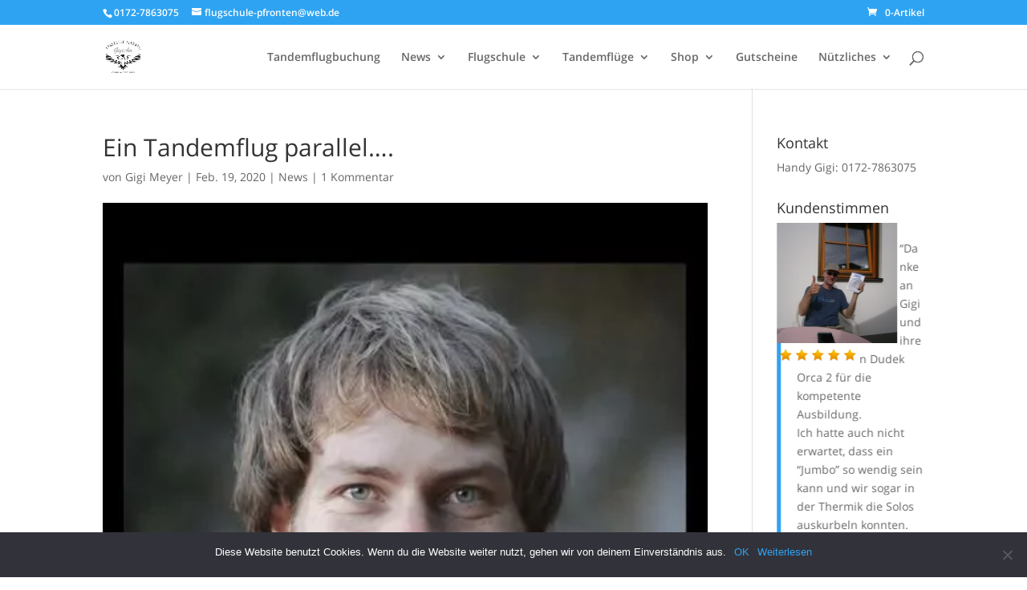

--- FILE ---
content_type: text/html; charset=UTF-8
request_url: https://flugschule-pfronten.de/ein-tandemflug-parallel/
body_size: 19477
content:
<!DOCTYPE html>
<html lang="de">
<head>
	<meta charset="UTF-8" />
<meta http-equiv="X-UA-Compatible" content="IE=edge">
	<link rel="pingback" href="https://flugschule-pfronten.de/xmlrpc.php" />

	<script type="text/javascript">
		document.documentElement.className = 'js';
	</script>

	<title>Ein Tandemflug parallel&#8230;. | Flugschule Pfronten</title>
<meta name='robots' content='max-image-preview:large' />
<link rel="alternate" type="application/rss+xml" title="Flugschule Pfronten &raquo; Feed" href="https://flugschule-pfronten.de/feed/" />
<link rel="alternate" type="application/rss+xml" title="Flugschule Pfronten &raquo; Kommentar-Feed" href="https://flugschule-pfronten.de/comments/feed/" />
<link rel="alternate" type="application/rss+xml" title="Flugschule Pfronten &raquo; Ein Tandemflug parallel&#8230;.-Kommentar-Feed" href="https://flugschule-pfronten.de/ein-tandemflug-parallel/feed/" />
<script type="text/javascript">
/* <![CDATA[ */
window._wpemojiSettings = {"baseUrl":"https:\/\/s.w.org\/images\/core\/emoji\/15.0.3\/72x72\/","ext":".png","svgUrl":"https:\/\/s.w.org\/images\/core\/emoji\/15.0.3\/svg\/","svgExt":".svg","source":{"concatemoji":"https:\/\/flugschule-pfronten.de\/wp-includes\/js\/wp-emoji-release.min.js?ver=6.5.7"}};
/*! This file is auto-generated */
!function(i,n){var o,s,e;function c(e){try{var t={supportTests:e,timestamp:(new Date).valueOf()};sessionStorage.setItem(o,JSON.stringify(t))}catch(e){}}function p(e,t,n){e.clearRect(0,0,e.canvas.width,e.canvas.height),e.fillText(t,0,0);var t=new Uint32Array(e.getImageData(0,0,e.canvas.width,e.canvas.height).data),r=(e.clearRect(0,0,e.canvas.width,e.canvas.height),e.fillText(n,0,0),new Uint32Array(e.getImageData(0,0,e.canvas.width,e.canvas.height).data));return t.every(function(e,t){return e===r[t]})}function u(e,t,n){switch(t){case"flag":return n(e,"\ud83c\udff3\ufe0f\u200d\u26a7\ufe0f","\ud83c\udff3\ufe0f\u200b\u26a7\ufe0f")?!1:!n(e,"\ud83c\uddfa\ud83c\uddf3","\ud83c\uddfa\u200b\ud83c\uddf3")&&!n(e,"\ud83c\udff4\udb40\udc67\udb40\udc62\udb40\udc65\udb40\udc6e\udb40\udc67\udb40\udc7f","\ud83c\udff4\u200b\udb40\udc67\u200b\udb40\udc62\u200b\udb40\udc65\u200b\udb40\udc6e\u200b\udb40\udc67\u200b\udb40\udc7f");case"emoji":return!n(e,"\ud83d\udc26\u200d\u2b1b","\ud83d\udc26\u200b\u2b1b")}return!1}function f(e,t,n){var r="undefined"!=typeof WorkerGlobalScope&&self instanceof WorkerGlobalScope?new OffscreenCanvas(300,150):i.createElement("canvas"),a=r.getContext("2d",{willReadFrequently:!0}),o=(a.textBaseline="top",a.font="600 32px Arial",{});return e.forEach(function(e){o[e]=t(a,e,n)}),o}function t(e){var t=i.createElement("script");t.src=e,t.defer=!0,i.head.appendChild(t)}"undefined"!=typeof Promise&&(o="wpEmojiSettingsSupports",s=["flag","emoji"],n.supports={everything:!0,everythingExceptFlag:!0},e=new Promise(function(e){i.addEventListener("DOMContentLoaded",e,{once:!0})}),new Promise(function(t){var n=function(){try{var e=JSON.parse(sessionStorage.getItem(o));if("object"==typeof e&&"number"==typeof e.timestamp&&(new Date).valueOf()<e.timestamp+604800&&"object"==typeof e.supportTests)return e.supportTests}catch(e){}return null}();if(!n){if("undefined"!=typeof Worker&&"undefined"!=typeof OffscreenCanvas&&"undefined"!=typeof URL&&URL.createObjectURL&&"undefined"!=typeof Blob)try{var e="postMessage("+f.toString()+"("+[JSON.stringify(s),u.toString(),p.toString()].join(",")+"));",r=new Blob([e],{type:"text/javascript"}),a=new Worker(URL.createObjectURL(r),{name:"wpTestEmojiSupports"});return void(a.onmessage=function(e){c(n=e.data),a.terminate(),t(n)})}catch(e){}c(n=f(s,u,p))}t(n)}).then(function(e){for(var t in e)n.supports[t]=e[t],n.supports.everything=n.supports.everything&&n.supports[t],"flag"!==t&&(n.supports.everythingExceptFlag=n.supports.everythingExceptFlag&&n.supports[t]);n.supports.everythingExceptFlag=n.supports.everythingExceptFlag&&!n.supports.flag,n.DOMReady=!1,n.readyCallback=function(){n.DOMReady=!0}}).then(function(){return e}).then(function(){var e;n.supports.everything||(n.readyCallback(),(e=n.source||{}).concatemoji?t(e.concatemoji):e.wpemoji&&e.twemoji&&(t(e.twemoji),t(e.wpemoji)))}))}((window,document),window._wpemojiSettings);
/* ]]> */
</script>
<meta content="Divi v.4.27.1" name="generator"/><link rel='stylesheet' id='ai1ec_style-css' href='//flugschule-pfronten.de/wp-content/plugins/all-in-one-event-calendar/public/themes-ai1ec/vortex/css/ai1ec_parsed_css.css?ver=2.5.44' type='text/css' media='all' />
<link rel='stylesheet' id='jquery.bxslider-css' href='//flugschule-pfronten.de/wp-content/plugins/testimonials-widget/includes/libraries/testimonials-widget/includes/libraries/bxslider-4/dist/jquery.bxslider.css?ver=6.5.7' type='text/css' media='all' />
<link rel='stylesheet' id='Axl_Testimonials_Widget-css' href='//flugschule-pfronten.de/wp-content/plugins/testimonials-widget/includes/libraries/testimonials-widget/assets/css/testimonials-widget.css?ver=6.5.7' type='text/css' media='all' />
<link rel='stylesheet' id='Axl_Testimonials_Widget_Premium-css' href='//flugschule-pfronten.de/wp-content/plugins/testimonials-widget/assets/css/testimonials-widget-premium.css?ver=6.5.7' type='text/css' media='all' />
<link rel='stylesheet' id='testimonials-widget-premium-form-css' href='//flugschule-pfronten.de/wp-content/plugins/testimonials-widget/assets/css/testimonials-widget-premium-form.css?ver=6.5.7' type='text/css' media='all' />
<style id='wp-emoji-styles-inline-css' type='text/css'>

	img.wp-smiley, img.emoji {
		display: inline !important;
		border: none !important;
		box-shadow: none !important;
		height: 1em !important;
		width: 1em !important;
		margin: 0 0.07em !important;
		vertical-align: -0.1em !important;
		background: none !important;
		padding: 0 !important;
	}
</style>
<link rel='stylesheet' id='wp-block-library-css' href='https://flugschule-pfronten.de/wp-includes/css/dist/block-library/style.min.css?ver=6.5.7' type='text/css' media='all' />
<style id='wp-block-library-theme-inline-css' type='text/css'>
.wp-block-audio figcaption{color:#555;font-size:13px;text-align:center}.is-dark-theme .wp-block-audio figcaption{color:#ffffffa6}.wp-block-audio{margin:0 0 1em}.wp-block-code{border:1px solid #ccc;border-radius:4px;font-family:Menlo,Consolas,monaco,monospace;padding:.8em 1em}.wp-block-embed figcaption{color:#555;font-size:13px;text-align:center}.is-dark-theme .wp-block-embed figcaption{color:#ffffffa6}.wp-block-embed{margin:0 0 1em}.blocks-gallery-caption{color:#555;font-size:13px;text-align:center}.is-dark-theme .blocks-gallery-caption{color:#ffffffa6}.wp-block-image figcaption{color:#555;font-size:13px;text-align:center}.is-dark-theme .wp-block-image figcaption{color:#ffffffa6}.wp-block-image{margin:0 0 1em}.wp-block-pullquote{border-bottom:4px solid;border-top:4px solid;color:currentColor;margin-bottom:1.75em}.wp-block-pullquote cite,.wp-block-pullquote footer,.wp-block-pullquote__citation{color:currentColor;font-size:.8125em;font-style:normal;text-transform:uppercase}.wp-block-quote{border-left:.25em solid;margin:0 0 1.75em;padding-left:1em}.wp-block-quote cite,.wp-block-quote footer{color:currentColor;font-size:.8125em;font-style:normal;position:relative}.wp-block-quote.has-text-align-right{border-left:none;border-right:.25em solid;padding-left:0;padding-right:1em}.wp-block-quote.has-text-align-center{border:none;padding-left:0}.wp-block-quote.is-large,.wp-block-quote.is-style-large,.wp-block-quote.is-style-plain{border:none}.wp-block-search .wp-block-search__label{font-weight:700}.wp-block-search__button{border:1px solid #ccc;padding:.375em .625em}:where(.wp-block-group.has-background){padding:1.25em 2.375em}.wp-block-separator.has-css-opacity{opacity:.4}.wp-block-separator{border:none;border-bottom:2px solid;margin-left:auto;margin-right:auto}.wp-block-separator.has-alpha-channel-opacity{opacity:1}.wp-block-separator:not(.is-style-wide):not(.is-style-dots){width:100px}.wp-block-separator.has-background:not(.is-style-dots){border-bottom:none;height:1px}.wp-block-separator.has-background:not(.is-style-wide):not(.is-style-dots){height:2px}.wp-block-table{margin:0 0 1em}.wp-block-table td,.wp-block-table th{word-break:normal}.wp-block-table figcaption{color:#555;font-size:13px;text-align:center}.is-dark-theme .wp-block-table figcaption{color:#ffffffa6}.wp-block-video figcaption{color:#555;font-size:13px;text-align:center}.is-dark-theme .wp-block-video figcaption{color:#ffffffa6}.wp-block-video{margin:0 0 1em}.wp-block-template-part.has-background{margin-bottom:0;margin-top:0;padding:1.25em 2.375em}
</style>
<style id='global-styles-inline-css' type='text/css'>
body{--wp--preset--color--black: #000000;--wp--preset--color--cyan-bluish-gray: #abb8c3;--wp--preset--color--white: #ffffff;--wp--preset--color--pale-pink: #f78da7;--wp--preset--color--vivid-red: #cf2e2e;--wp--preset--color--luminous-vivid-orange: #ff6900;--wp--preset--color--luminous-vivid-amber: #fcb900;--wp--preset--color--light-green-cyan: #7bdcb5;--wp--preset--color--vivid-green-cyan: #00d084;--wp--preset--color--pale-cyan-blue: #8ed1fc;--wp--preset--color--vivid-cyan-blue: #0693e3;--wp--preset--color--vivid-purple: #9b51e0;--wp--preset--gradient--vivid-cyan-blue-to-vivid-purple: linear-gradient(135deg,rgba(6,147,227,1) 0%,rgb(155,81,224) 100%);--wp--preset--gradient--light-green-cyan-to-vivid-green-cyan: linear-gradient(135deg,rgb(122,220,180) 0%,rgb(0,208,130) 100%);--wp--preset--gradient--luminous-vivid-amber-to-luminous-vivid-orange: linear-gradient(135deg,rgba(252,185,0,1) 0%,rgba(255,105,0,1) 100%);--wp--preset--gradient--luminous-vivid-orange-to-vivid-red: linear-gradient(135deg,rgba(255,105,0,1) 0%,rgb(207,46,46) 100%);--wp--preset--gradient--very-light-gray-to-cyan-bluish-gray: linear-gradient(135deg,rgb(238,238,238) 0%,rgb(169,184,195) 100%);--wp--preset--gradient--cool-to-warm-spectrum: linear-gradient(135deg,rgb(74,234,220) 0%,rgb(151,120,209) 20%,rgb(207,42,186) 40%,rgb(238,44,130) 60%,rgb(251,105,98) 80%,rgb(254,248,76) 100%);--wp--preset--gradient--blush-light-purple: linear-gradient(135deg,rgb(255,206,236) 0%,rgb(152,150,240) 100%);--wp--preset--gradient--blush-bordeaux: linear-gradient(135deg,rgb(254,205,165) 0%,rgb(254,45,45) 50%,rgb(107,0,62) 100%);--wp--preset--gradient--luminous-dusk: linear-gradient(135deg,rgb(255,203,112) 0%,rgb(199,81,192) 50%,rgb(65,88,208) 100%);--wp--preset--gradient--pale-ocean: linear-gradient(135deg,rgb(255,245,203) 0%,rgb(182,227,212) 50%,rgb(51,167,181) 100%);--wp--preset--gradient--electric-grass: linear-gradient(135deg,rgb(202,248,128) 0%,rgb(113,206,126) 100%);--wp--preset--gradient--midnight: linear-gradient(135deg,rgb(2,3,129) 0%,rgb(40,116,252) 100%);--wp--preset--font-size--small: 13px;--wp--preset--font-size--medium: 20px;--wp--preset--font-size--large: 36px;--wp--preset--font-size--x-large: 42px;--wp--preset--spacing--20: 0.44rem;--wp--preset--spacing--30: 0.67rem;--wp--preset--spacing--40: 1rem;--wp--preset--spacing--50: 1.5rem;--wp--preset--spacing--60: 2.25rem;--wp--preset--spacing--70: 3.38rem;--wp--preset--spacing--80: 5.06rem;--wp--preset--shadow--natural: 6px 6px 9px rgba(0, 0, 0, 0.2);--wp--preset--shadow--deep: 12px 12px 50px rgba(0, 0, 0, 0.4);--wp--preset--shadow--sharp: 6px 6px 0px rgba(0, 0, 0, 0.2);--wp--preset--shadow--outlined: 6px 6px 0px -3px rgba(255, 255, 255, 1), 6px 6px rgba(0, 0, 0, 1);--wp--preset--shadow--crisp: 6px 6px 0px rgba(0, 0, 0, 1);}body { margin: 0;--wp--style--global--content-size: 823px;--wp--style--global--wide-size: 1080px; }.wp-site-blocks > .alignleft { float: left; margin-right: 2em; }.wp-site-blocks > .alignright { float: right; margin-left: 2em; }.wp-site-blocks > .aligncenter { justify-content: center; margin-left: auto; margin-right: auto; }:where(.is-layout-flex){gap: 0.5em;}:where(.is-layout-grid){gap: 0.5em;}body .is-layout-flow > .alignleft{float: left;margin-inline-start: 0;margin-inline-end: 2em;}body .is-layout-flow > .alignright{float: right;margin-inline-start: 2em;margin-inline-end: 0;}body .is-layout-flow > .aligncenter{margin-left: auto !important;margin-right: auto !important;}body .is-layout-constrained > .alignleft{float: left;margin-inline-start: 0;margin-inline-end: 2em;}body .is-layout-constrained > .alignright{float: right;margin-inline-start: 2em;margin-inline-end: 0;}body .is-layout-constrained > .aligncenter{margin-left: auto !important;margin-right: auto !important;}body .is-layout-constrained > :where(:not(.alignleft):not(.alignright):not(.alignfull)){max-width: var(--wp--style--global--content-size);margin-left: auto !important;margin-right: auto !important;}body .is-layout-constrained > .alignwide{max-width: var(--wp--style--global--wide-size);}body .is-layout-flex{display: flex;}body .is-layout-flex{flex-wrap: wrap;align-items: center;}body .is-layout-flex > *{margin: 0;}body .is-layout-grid{display: grid;}body .is-layout-grid > *{margin: 0;}body{padding-top: 0px;padding-right: 0px;padding-bottom: 0px;padding-left: 0px;}.wp-element-button, .wp-block-button__link{background-color: #32373c;border-width: 0;color: #fff;font-family: inherit;font-size: inherit;line-height: inherit;padding: calc(0.667em + 2px) calc(1.333em + 2px);text-decoration: none;}.has-black-color{color: var(--wp--preset--color--black) !important;}.has-cyan-bluish-gray-color{color: var(--wp--preset--color--cyan-bluish-gray) !important;}.has-white-color{color: var(--wp--preset--color--white) !important;}.has-pale-pink-color{color: var(--wp--preset--color--pale-pink) !important;}.has-vivid-red-color{color: var(--wp--preset--color--vivid-red) !important;}.has-luminous-vivid-orange-color{color: var(--wp--preset--color--luminous-vivid-orange) !important;}.has-luminous-vivid-amber-color{color: var(--wp--preset--color--luminous-vivid-amber) !important;}.has-light-green-cyan-color{color: var(--wp--preset--color--light-green-cyan) !important;}.has-vivid-green-cyan-color{color: var(--wp--preset--color--vivid-green-cyan) !important;}.has-pale-cyan-blue-color{color: var(--wp--preset--color--pale-cyan-blue) !important;}.has-vivid-cyan-blue-color{color: var(--wp--preset--color--vivid-cyan-blue) !important;}.has-vivid-purple-color{color: var(--wp--preset--color--vivid-purple) !important;}.has-black-background-color{background-color: var(--wp--preset--color--black) !important;}.has-cyan-bluish-gray-background-color{background-color: var(--wp--preset--color--cyan-bluish-gray) !important;}.has-white-background-color{background-color: var(--wp--preset--color--white) !important;}.has-pale-pink-background-color{background-color: var(--wp--preset--color--pale-pink) !important;}.has-vivid-red-background-color{background-color: var(--wp--preset--color--vivid-red) !important;}.has-luminous-vivid-orange-background-color{background-color: var(--wp--preset--color--luminous-vivid-orange) !important;}.has-luminous-vivid-amber-background-color{background-color: var(--wp--preset--color--luminous-vivid-amber) !important;}.has-light-green-cyan-background-color{background-color: var(--wp--preset--color--light-green-cyan) !important;}.has-vivid-green-cyan-background-color{background-color: var(--wp--preset--color--vivid-green-cyan) !important;}.has-pale-cyan-blue-background-color{background-color: var(--wp--preset--color--pale-cyan-blue) !important;}.has-vivid-cyan-blue-background-color{background-color: var(--wp--preset--color--vivid-cyan-blue) !important;}.has-vivid-purple-background-color{background-color: var(--wp--preset--color--vivid-purple) !important;}.has-black-border-color{border-color: var(--wp--preset--color--black) !important;}.has-cyan-bluish-gray-border-color{border-color: var(--wp--preset--color--cyan-bluish-gray) !important;}.has-white-border-color{border-color: var(--wp--preset--color--white) !important;}.has-pale-pink-border-color{border-color: var(--wp--preset--color--pale-pink) !important;}.has-vivid-red-border-color{border-color: var(--wp--preset--color--vivid-red) !important;}.has-luminous-vivid-orange-border-color{border-color: var(--wp--preset--color--luminous-vivid-orange) !important;}.has-luminous-vivid-amber-border-color{border-color: var(--wp--preset--color--luminous-vivid-amber) !important;}.has-light-green-cyan-border-color{border-color: var(--wp--preset--color--light-green-cyan) !important;}.has-vivid-green-cyan-border-color{border-color: var(--wp--preset--color--vivid-green-cyan) !important;}.has-pale-cyan-blue-border-color{border-color: var(--wp--preset--color--pale-cyan-blue) !important;}.has-vivid-cyan-blue-border-color{border-color: var(--wp--preset--color--vivid-cyan-blue) !important;}.has-vivid-purple-border-color{border-color: var(--wp--preset--color--vivid-purple) !important;}.has-vivid-cyan-blue-to-vivid-purple-gradient-background{background: var(--wp--preset--gradient--vivid-cyan-blue-to-vivid-purple) !important;}.has-light-green-cyan-to-vivid-green-cyan-gradient-background{background: var(--wp--preset--gradient--light-green-cyan-to-vivid-green-cyan) !important;}.has-luminous-vivid-amber-to-luminous-vivid-orange-gradient-background{background: var(--wp--preset--gradient--luminous-vivid-amber-to-luminous-vivid-orange) !important;}.has-luminous-vivid-orange-to-vivid-red-gradient-background{background: var(--wp--preset--gradient--luminous-vivid-orange-to-vivid-red) !important;}.has-very-light-gray-to-cyan-bluish-gray-gradient-background{background: var(--wp--preset--gradient--very-light-gray-to-cyan-bluish-gray) !important;}.has-cool-to-warm-spectrum-gradient-background{background: var(--wp--preset--gradient--cool-to-warm-spectrum) !important;}.has-blush-light-purple-gradient-background{background: var(--wp--preset--gradient--blush-light-purple) !important;}.has-blush-bordeaux-gradient-background{background: var(--wp--preset--gradient--blush-bordeaux) !important;}.has-luminous-dusk-gradient-background{background: var(--wp--preset--gradient--luminous-dusk) !important;}.has-pale-ocean-gradient-background{background: var(--wp--preset--gradient--pale-ocean) !important;}.has-electric-grass-gradient-background{background: var(--wp--preset--gradient--electric-grass) !important;}.has-midnight-gradient-background{background: var(--wp--preset--gradient--midnight) !important;}.has-small-font-size{font-size: var(--wp--preset--font-size--small) !important;}.has-medium-font-size{font-size: var(--wp--preset--font-size--medium) !important;}.has-large-font-size{font-size: var(--wp--preset--font-size--large) !important;}.has-x-large-font-size{font-size: var(--wp--preset--font-size--x-large) !important;}
.wp-block-navigation a:where(:not(.wp-element-button)){color: inherit;}
:where(.wp-block-post-template.is-layout-flex){gap: 1.25em;}:where(.wp-block-post-template.is-layout-grid){gap: 1.25em;}
:where(.wp-block-columns.is-layout-flex){gap: 2em;}:where(.wp-block-columns.is-layout-grid){gap: 2em;}
.wp-block-pullquote{font-size: 1.5em;line-height: 1.6;}
</style>
<link rel='stylesheet' id='cookie-notice-front-css' href='https://flugschule-pfronten.de/wp-content/plugins/cookie-notice/css/front.min.css?ver=2.5.6' type='text/css' media='all' />
<link rel='stylesheet' id='ultimate-post-list-public-style-css' href='https://flugschule-pfronten.de/wp-content/plugins/ultimate-post-list/public/css/ultimate-post-list-public.css?ver=5.2.7.1' type='text/css' media='all' />
<link rel='stylesheet' id='woocommerce-layout-css' href='https://flugschule-pfronten.de/wp-content/plugins/woocommerce/assets/css/woocommerce-layout.css?ver=8.8.6' type='text/css' media='all' />
<link rel='stylesheet' id='woocommerce-smallscreen-css' href='https://flugschule-pfronten.de/wp-content/plugins/woocommerce/assets/css/woocommerce-smallscreen.css?ver=8.8.6' type='text/css' media='only screen and (max-width: 768px)' />
<link rel='stylesheet' id='woocommerce-general-css' href='https://flugschule-pfronten.de/wp-content/plugins/woocommerce/assets/css/woocommerce.css?ver=8.8.6' type='text/css' media='all' />
<style id='woocommerce-inline-inline-css' type='text/css'>
.woocommerce form .form-row .required { visibility: visible; }
</style>
<link rel='stylesheet' id='et-divi-open-sans-css' href='//flugschule-pfronten.de/wp-content/uploads/sgf-css/font-053c4385cac97f5e14ba96da88cc94d0.css' type='text/css' media='all' />
<link rel='stylesheet' id='divi-style-css' href='https://flugschule-pfronten.de/wp-content/themes/Divi/style-static.min.css?ver=4.27.1' type='text/css' media='all' />
<script type="text/javascript" src="https://flugschule-pfronten.de/wp-includes/js/jquery/jquery.min.js?ver=3.7.1" id="jquery-core-js"></script>
<script type="text/javascript" src="https://flugschule-pfronten.de/wp-includes/js/jquery/jquery-migrate.min.js?ver=3.4.1" id="jquery-migrate-js"></script>
<script type="text/javascript" id="my-ajax-request-js-extra">
/* <![CDATA[ */
var MyAjax = {"ajaxurl":"https:\/\/flugschule-pfronten.de\/wp-admin\/admin-ajax.php"};
/* ]]> */
</script>
<script type="text/javascript" src="https://flugschule-pfronten.de/wp-content/plugins/widgets-controller/widgets_controller.js?ver=6.5.7" id="my-ajax-request-js"></script>
<script type="text/javascript" id="cookie-notice-front-js-before">
/* <![CDATA[ */
var cnArgs = {"ajaxUrl":"https:\/\/flugschule-pfronten.de\/wp-admin\/admin-ajax.php","nonce":"9a418755a4","hideEffect":"fade","position":"bottom","onScroll":false,"onScrollOffset":100,"onClick":false,"cookieName":"cookie_notice_accepted","cookieTime":2592000,"cookieTimeRejected":2592000,"globalCookie":false,"redirection":false,"cache":true,"revokeCookies":false,"revokeCookiesOpt":"automatic"};
/* ]]> */
</script>
<script type="text/javascript" src="https://flugschule-pfronten.de/wp-content/plugins/cookie-notice/js/front.min.js?ver=2.5.6" id="cookie-notice-front-js"></script>
<script type="text/javascript" id="ultimate-post-list-js-extra">
/* <![CDATA[ */
var upl_vars = {"upl_nonce":"23417d079c","ajaxurl":"https:\/\/flugschule-pfronten.de\/wp-admin\/admin-ajax.php"};
/* ]]> */
</script>
<script type="text/javascript" src="https://flugschule-pfronten.de/wp-content/plugins/ultimate-post-list/public/js/ultimate-post-list-public.min.js?ver=5.2.7.1" id="ultimate-post-list-js"></script>
<script type="text/javascript" src="https://flugschule-pfronten.de/wp-content/plugins/woocommerce/assets/js/jquery-blockui/jquery.blockUI.min.js?ver=2.7.0-wc.8.8.6" id="jquery-blockui-js" defer="defer" data-wp-strategy="defer"></script>
<script type="text/javascript" id="wc-add-to-cart-js-extra">
/* <![CDATA[ */
var wc_add_to_cart_params = {"ajax_url":"\/wp-admin\/admin-ajax.php","wc_ajax_url":"\/?wc-ajax=%%endpoint%%","i18n_view_cart":"Warenkorb anzeigen","cart_url":"https:\/\/flugschule-pfronten.de\/warenkorb\/","is_cart":"","cart_redirect_after_add":"yes"};
/* ]]> */
</script>
<script type="text/javascript" src="https://flugschule-pfronten.de/wp-content/plugins/woocommerce/assets/js/frontend/add-to-cart.min.js?ver=8.8.6" id="wc-add-to-cart-js" defer="defer" data-wp-strategy="defer"></script>
<script type="text/javascript" src="https://flugschule-pfronten.de/wp-content/plugins/woocommerce/assets/js/js-cookie/js.cookie.min.js?ver=2.1.4-wc.8.8.6" id="js-cookie-js" defer="defer" data-wp-strategy="defer"></script>
<script type="text/javascript" id="woocommerce-js-extra">
/* <![CDATA[ */
var woocommerce_params = {"ajax_url":"\/wp-admin\/admin-ajax.php","wc_ajax_url":"\/?wc-ajax=%%endpoint%%"};
/* ]]> */
</script>
<script type="text/javascript" src="https://flugschule-pfronten.de/wp-content/plugins/woocommerce/assets/js/frontend/woocommerce.min.js?ver=8.8.6" id="woocommerce-js" defer="defer" data-wp-strategy="defer"></script>
<link rel="https://api.w.org/" href="https://flugschule-pfronten.de/wp-json/" /><link rel="alternate" type="application/json" href="https://flugschule-pfronten.de/wp-json/wp/v2/posts/11280" /><link rel="EditURI" type="application/rsd+xml" title="RSD" href="https://flugschule-pfronten.de/xmlrpc.php?rsd" />
<meta name="generator" content="WordPress 6.5.7" />
<meta name="generator" content="WooCommerce 8.8.6" />
<link rel="canonical" href="https://flugschule-pfronten.de/ein-tandemflug-parallel/" />
<link rel='shortlink' href='https://flugschule-pfronten.de/?p=11280' />
<link rel="alternate" type="application/json+oembed" href="https://flugschule-pfronten.de/wp-json/oembed/1.0/embed?url=https%3A%2F%2Fflugschule-pfronten.de%2Fein-tandemflug-parallel%2F" />
<link rel="alternate" type="text/xml+oembed" href="https://flugschule-pfronten.de/wp-json/oembed/1.0/embed?url=https%3A%2F%2Fflugschule-pfronten.de%2Fein-tandemflug-parallel%2F&#038;format=xml" />
<script>document.createElement( "picture" );if(!window.HTMLPictureElement && document.addEventListener) {window.addEventListener("DOMContentLoaded", function() {var s = document.createElement("script");s.src = "https://flugschule-pfronten.de/wp-content/plugins/webp-express/js/picturefill.min.js";document.body.appendChild(s);});}</script><meta name="viewport" content="width=device-width, initial-scale=1.0, maximum-scale=1.0, user-scalable=0" />	<noscript><style>.woocommerce-product-gallery{ opacity: 1 !important; }</style></noscript>
	<!-- Matomo -->
<script>
  var _paq = window._paq = window._paq || [];
  /* tracker methods like "setCustomDimension" should be called before "trackPageView" */
  _paq.push(['trackPageView']);
  _paq.push(['enableLinkTracking']);
  (function() {
    var u="//flugschule-pfronten.de/piwik/";
    _paq.push(['setTrackerUrl', u+'js/index.php']);
    _paq.push(['setSiteId', '1']);
    var d=document, g=d.createElement('script'), s=d.getElementsByTagName('script')[0];
    g.async=true; g.src=u+'js/index.php'; s.parentNode.insertBefore(g,s);
  })();
</script>
<!-- End Matomo Code -->
<style type="text/css">.broken_link, a.broken_link {
	text-decoration: line-through;
}</style><style type="text/css" id="custom-background-css">
body.custom-background { background-image: url("https://flugschule-pfronten.de/wp-content/uploads/2018/09/hp.jpg"); background-position: center center; background-size: auto; background-repeat: repeat; background-attachment: scroll; }
</style>
	<script>
var _prum = [['id', '54900c70abe53d9561c264b0'],
             ['mark', 'firstbyte', (new Date()).getTime()]];
(function() {
    var s = document.getElementsByTagName('script')[0]
      , p = document.createElement('script');
    p.async = 'async';
    p.src = '//rum-static.pingdom.net/prum.min.js';
    s.parentNode.insertBefore(p, s);
})();
</script><link rel="stylesheet" id="et-divi-customizer-global-cached-inline-styles" href="https://flugschule-pfronten.de/wp-content/et-cache/global/et-divi-customizer-global.min.css?ver=1734686021" /></head>
<body class="post-template-default single single-post postid-11280 single-format-standard custom-background theme-Divi cookies-not-set woocommerce-no-js et_pb_button_helper_class et_fixed_nav et_show_nav et_pb_show_title et_secondary_nav_enabled et_primary_nav_dropdown_animation_fade et_secondary_nav_dropdown_animation_fade et_header_style_left et_pb_footer_columns4 et_cover_background et_pb_gutter osx et_pb_gutters3 et_smooth_scroll et_right_sidebar et_divi_theme et-db">
	<div id="page-container">

					<div id="top-header">
			<div class="container clearfix">

			
				<div id="et-info">
									<span id="et-info-phone">0172-7863075 </span>
				
									<a href="mailto:flugschule-pfronten@web.de"><span id="et-info-email">flugschule-pfronten@web.de</span></a>
				
								</div>

			
				<div id="et-secondary-menu">
				<a href="https://flugschule-pfronten.de/warenkorb/" class="et-cart-info">
				<span>0-Artikel</span>
			</a>				</div>

			</div>
		</div>
		
	
			<header id="main-header" data-height-onload="66">
			<div class="container clearfix et_menu_container">
							<div class="logo_container">
					<span class="logo_helper"></span>
					<a href="https://flugschule-pfronten.de/">
						<img src="https://www.flugschule-pfronten.de/wp-content/uploads/2016/12/Flugschule-Pfronten-150x150.jpg" width="93" height="43" alt="Flugschule Pfronten" id="logo" data-height-percentage="54" />
					</a>
				</div>
							<div id="et-top-navigation" data-height="66" data-fixed-height="40">
											<nav id="top-menu-nav">
						<ul id="top-menu" class="nav"><li id="menu-item-14414" class="menu-item menu-item-type-custom menu-item-object-custom menu-item-14414"><a href="https://flugschule-pfronten.de/tandembuchung">Tandemflugbuchung</a></li>
<li id="menu-item-63" class="menu-item menu-item-type-taxonomy menu-item-object-category current-post-ancestor current-menu-parent current-post-parent menu-item-has-children menu-item-63"><a href="https://flugschule-pfronten.de/category/news/">News</a>
<ul class="sub-menu">
	<li id="menu-item-12031" class="menu-item menu-item-type-post_type menu-item-object-page menu-item-12031"><a href="https://flugschule-pfronten.de/alle-news/">News Archiv</a></li>
</ul>
</li>
<li id="menu-item-35" class="menu-item menu-item-type-post_type menu-item-object-page menu-item-has-children menu-item-35"><a href="https://flugschule-pfronten.de/flugschule/">Flugschule</a>
<ul class="sub-menu">
	<li id="menu-item-33" class="menu-item menu-item-type-post_type menu-item-object-page menu-item-has-children menu-item-33"><a href="https://flugschule-pfronten.de/flugschule/ausbildung/">Ausbildung</a>
	<ul class="sub-menu">
		<li id="menu-item-1096" class="menu-item menu-item-type-post_type menu-item-object-page menu-item-has-children menu-item-1096"><a href="https://flugschule-pfronten.de/flugschule/ausbildung/a-schein/">A-Schein</a>
		<ul class="sub-menu">
			<li id="menu-item-871" class="menu-item menu-item-type-post_type menu-item-object-page menu-item-871"><a href="https://flugschule-pfronten.de/flugschule/ausbildung/a-schein/grundkurs/">Grundkurs</a></li>
			<li id="menu-item-874" class="menu-item menu-item-type-post_type menu-item-object-page menu-item-874"><a href="https://flugschule-pfronten.de/flugschule/ausbildung/a-schein/hoehenschulung-2/">Höhenschulung</a></li>
		</ul>
</li>
		<li id="menu-item-1101" class="menu-item menu-item-type-post_type menu-item-object-page menu-item-has-children menu-item-1101"><a href="https://flugschule-pfronten.de/flugschule/ausbildung/b-schein-2/">B-Schein</a>
		<ul class="sub-menu">
			<li id="menu-item-957" class="menu-item menu-item-type-post_type menu-item-object-page menu-item-957"><a href="https://flugschule-pfronten.de/flugschule/ausbildung/b-schein-2/b-schein-theorie/">B-Schein Theorie</a></li>
			<li id="menu-item-956" class="menu-item menu-item-type-post_type menu-item-object-page menu-item-956"><a href="https://flugschule-pfronten.de/flugschule/ausbildung/b-schein-2/b-schein-praxisausbildung/">B-Schein Praxisausbildung</a></li>
		</ul>
</li>
		<li id="menu-item-1030" class="menu-item menu-item-type-post_type menu-item-object-page menu-item-1030"><a href="https://flugschule-pfronten.de/flugschule/ausbildung/tandemausbildung/">Tandemausbildung</a></li>
		<li id="menu-item-955" class="menu-item menu-item-type-post_type menu-item-object-page menu-item-955"><a href="https://flugschule-pfronten.de/flugschule/ausbildung/sicherheitstraining/">Sicherheitstraining</a></li>
	</ul>
</li>
	<li id="menu-item-34" class="menu-item menu-item-type-post_type menu-item-object-page menu-item-has-children menu-item-34"><a href="https://flugschule-pfronten.de/flugschule/fluggebiete/">Fluggebiete</a>
	<ul class="sub-menu">
		<li id="menu-item-159" class="menu-item menu-item-type-post_type menu-item-object-page menu-item-159"><a href="https://flugschule-pfronten.de/flugschule/fluggebiete/breitenberg/">Breitenberg</a></li>
		<li id="menu-item-157" class="menu-item menu-item-type-post_type menu-item-object-page menu-item-157"><a href="https://flugschule-pfronten.de/flugschule/fluggebiete/buchenberg/">Buchenberg</a></li>
		<li id="menu-item-158" class="menu-item menu-item-type-post_type menu-item-object-page menu-item-158"><a href="https://flugschule-pfronten.de/flugschule/fluggebiete/tegelberg/">Tegelberg</a></li>
	</ul>
</li>
	<li id="menu-item-43" class="menu-item menu-item-type-post_type menu-item-object-page menu-item-43"><a href="https://flugschule-pfronten.de/flugschule/team/">Team</a></li>
	<li id="menu-item-169" class="menu-item menu-item-type-post_type menu-item-object-page menu-item-has-children menu-item-169"><a href="https://flugschule-pfronten.de/flugschule/termine/">Termine</a>
	<ul class="sub-menu">
		<li id="menu-item-943" class="menu-item menu-item-type-taxonomy menu-item-object-events_categories menu-item-943"><a href="https://flugschule-pfronten.de/events_categories/schnupperkurs/">Schnupperkurs</a></li>
		<li id="menu-item-944" class="menu-item menu-item-type-taxonomy menu-item-object-events_categories menu-item-944"><a href="https://flugschule-pfronten.de/events_categories/grundkurs/">Grundkurs</a></li>
		<li id="menu-item-945" class="menu-item menu-item-type-taxonomy menu-item-object-events_categories menu-item-945"><a href="https://flugschule-pfronten.de/events_categories/hoehenschulung/">Höhenschulung</a></li>
		<li id="menu-item-2093" class="menu-item menu-item-type-taxonomy menu-item-object-events_categories menu-item-2093"><a href="https://flugschule-pfronten.de/events_categories/tandemausbildung/">Termine Tandemausbildung</a></li>
		<li id="menu-item-140" class="menu-item menu-item-type-taxonomy menu-item-object-events_categories menu-item-140"><a href="https://flugschule-pfronten.de/events_categories/b-schein-theorie/">B-Schein Theorie</a></li>
		<li id="menu-item-141" class="menu-item menu-item-type-taxonomy menu-item-object-events_categories menu-item-141"><a href="https://flugschule-pfronten.de/events_categories/b-schein-praxis-ausbildung/">B-Schein Praxisausbildung</a></li>
		<li id="menu-item-581" class="menu-item menu-item-type-taxonomy menu-item-object-events_categories menu-item-581"><a href="https://flugschule-pfronten.de/events_categories/termine-sicherheitstraining/">Sicherheitstraining</a></li>
		<li id="menu-item-3444" class="menu-item menu-item-type-taxonomy menu-item-object-events_categories menu-item-3444"><a href="https://flugschule-pfronten.de/events_categories/theoriepruefung/">Theorieprüfung</a></li>
		<li id="menu-item-3445" class="menu-item menu-item-type-taxonomy menu-item-object-events_categories menu-item-3445"><a href="https://flugschule-pfronten.de/events_categories/praxispruefung/">Praxisprüfung</a></li>
	</ul>
</li>
	<li id="menu-item-170" class="menu-item menu-item-type-post_type menu-item-object-page menu-item-170"><a href="https://flugschule-pfronten.de/flugschule/bilder-flugschule/">Bilder Flugschule</a></li>
	<li id="menu-item-946" class="menu-item menu-item-type-post_type menu-item-object-page menu-item-946"><a href="https://flugschule-pfronten.de/nuetzliches/verleih/">Verleih</a></li>
</ul>
</li>
<li id="menu-item-42" class="menu-item menu-item-type-post_type menu-item-object-page menu-item-has-children menu-item-42"><a href="https://flugschule-pfronten.de/tandemfluege/">Tandemflüge</a>
<ul class="sub-menu">
	<li id="menu-item-10918" class="menu-item menu-item-type-custom menu-item-object-custom menu-item-10918"><a href="https://flugschule-pfronten.de/tandembuchung">Terminbuchung</a></li>
	<li id="menu-item-55" class="menu-item menu-item-type-post_type menu-item-object-page menu-item-55"><a href="https://flugschule-pfronten.de/tandemfluege/preise-tandemfluege/">Preise Tandemflüge</a></li>
	<li id="menu-item-10931" class="menu-item menu-item-type-custom menu-item-object-custom menu-item-10931"><a href="https://flugschule-pfronten.de/produkt-kategorie/tandem-gutscheine/">Tandemgutscheine</a></li>
	<li id="menu-item-10928" class="menu-item menu-item-type-post_type menu-item-object-page menu-item-has-children menu-item-10928"><a href="https://flugschule-pfronten.de/tandemfluege/flugberge-tandemfluege/">Flugberg</a>
	<ul class="sub-menu">
		<li id="menu-item-10929" class="menu-item menu-item-type-post_type menu-item-object-page menu-item-10929"><a href="https://flugschule-pfronten.de/flugschule/fluggebiete/breitenberg/">Breitenberg</a></li>
	</ul>
</li>
	<li id="menu-item-10930" class="menu-item menu-item-type-post_type menu-item-object-page menu-item-10930"><a href="https://flugschule-pfronten.de/tandemfluege/bilder-tandemfluege/">Bilder Tandemflüge</a></li>
</ul>
</li>
<li id="menu-item-10919" class="menu-item menu-item-type-post_type menu-item-object-page menu-item-has-children menu-item-10919"><a href="https://flugschule-pfronten.de/shop/">Shop</a>
<ul class="sub-menu">
	<li id="menu-item-10932" class="menu-item menu-item-type-custom menu-item-object-custom menu-item-has-children menu-item-10932"><a href="https://flugschule-pfronten.de/shop/">Kategorien</a>
	<ul class="sub-menu">
		<li id="menu-item-10933" class="menu-item menu-item-type-custom menu-item-object-custom menu-item-10933"><a href="https://flugschule-pfronten.de/produkt-kategorie/tandem-gutscheine/">Tandem Gutscheine</a></li>
		<li id="menu-item-10935" class="menu-item menu-item-type-custom menu-item-object-custom menu-item-10935"><a href="https://flugschule-pfronten.de/produkt-kategorie/geschenkgutscheine/">Geschenkgutscheine</a></li>
		<li id="menu-item-10936" class="menu-item menu-item-type-custom menu-item-object-custom menu-item-10936"><a href="https://flugschule-pfronten.de/produkt-kategorie/ausbildung-2/">Ausbildung</a></li>
		<li id="menu-item-10937" class="menu-item menu-item-type-custom menu-item-object-custom menu-item-10937"><a href="https://flugschule-pfronten.de/produkt-kategorie/kombiangebote/">Kombiangebote</a></li>
		<li id="menu-item-10939" class="menu-item menu-item-type-custom menu-item-object-custom menu-item-10939"><a href="https://flugschule-pfronten.de/produkt-kategorie/gleitschirme/">Gleitschirme</a></li>
		<li id="menu-item-10940" class="menu-item menu-item-type-custom menu-item-object-custom menu-item-10940"><a href="https://flugschule-pfronten.de/produkt-kategorie/motorschirme/">Motorschirme</a></li>
		<li id="menu-item-10941" class="menu-item menu-item-type-custom menu-item-object-custom menu-item-10941"><a href="https://flugschule-pfronten.de/produkt-kategorie/hike-fly/">Hike &#038; Fly</a></li>
		<li id="menu-item-10942" class="menu-item menu-item-type-custom menu-item-object-custom menu-item-10942"><a href="https://flugschule-pfronten.de/produkt-kategorie/gurtzeuge/">Gurtzeuge</a></li>
		<li id="menu-item-10943" class="menu-item menu-item-type-custom menu-item-object-custom menu-item-10943"><a href="https://flugschule-pfronten.de/produkt-kategorie/rettungen/">Rettungen</a></li>
		<li id="menu-item-10944" class="menu-item menu-item-type-custom menu-item-object-custom menu-item-10944"><a href="https://flugschule-pfronten.de/produkt-kategorie/packsaecke/">Packsäcke</a></li>
		<li id="menu-item-10945" class="menu-item menu-item-type-custom menu-item-object-custom menu-item-10945"><a href="https://flugschule-pfronten.de/produkt-kategorie/kleidung/">Kleidung &#038; Helme</a></li>
		<li id="menu-item-10946" class="menu-item menu-item-type-custom menu-item-object-custom menu-item-10946"><a href="https://flugschule-pfronten.de/produkt-kategorie/instrumente/">Instrumente</a></li>
		<li id="menu-item-10947" class="menu-item menu-item-type-custom menu-item-object-custom menu-item-10947"><a href="https://flugschule-pfronten.de/produkt-kategorie/zubehoer/">Zubehör</a></li>
		<li id="menu-item-10949" class="menu-item menu-item-type-custom menu-item-object-custom menu-item-10949"><a href="https://flugschule-pfronten.de/produkt-kategorie/gebrauchtmarkt/">Gebrauchtmarkt</a></li>
	</ul>
</li>
	<li id="menu-item-10948" class="menu-item menu-item-type-custom menu-item-object-custom menu-item-10948"><a href="https://flugschule-pfronten.de/produkt-kategorie/gebrauchtmarkt/">Gebrauchtmarkt</a></li>
</ul>
</li>
<li id="menu-item-10917" class="menu-item menu-item-type-custom menu-item-object-custom menu-item-10917"><a href="https://flugschule-pfronten.de/produkt-kategorie/geschenkgutscheine/">Gutscheine</a></li>
<li id="menu-item-10951" class="menu-item menu-item-type-post_type menu-item-object-page menu-item-has-children menu-item-10951"><a href="https://flugschule-pfronten.de/nuetzliches/">Nützliches</a>
<ul class="sub-menu">
	<li id="menu-item-10952" class="menu-item menu-item-type-post_type menu-item-object-page menu-item-10952"><a href="https://flugschule-pfronten.de/tandemfliegen-im-schoenen-allgaeu/">Tandemfliegen im schönen Allgäu</a></li>
	<li id="menu-item-10953" class="menu-item menu-item-type-post_type menu-item-object-page menu-item-10953"><a href="https://flugschule-pfronten.de/nuetzliches/galerie/">Galerie</a></li>
	<li id="menu-item-10954" class="menu-item menu-item-type-post_type menu-item-object-page menu-item-has-children menu-item-10954"><a href="https://flugschule-pfronten.de/nuetzliches/uebernachtungen/">Übernachtungen</a>
	<ul class="sub-menu">
		<li id="menu-item-10956" class="menu-item menu-item-type-post_type menu-item-object-page menu-item-10956"><a href="https://flugschule-pfronten.de/nuetzliches/uebernachtungen/pension-bitzer/">Pension Bitzer</a></li>
		<li id="menu-item-13086" class="menu-item menu-item-type-post_type menu-item-object-page menu-item-13086"><a href="https://flugschule-pfronten.de/nuetzliches/uebernachtungen/hochalphuette/">Hochalphütte</a></li>
		<li id="menu-item-13702" class="menu-item menu-item-type-post_type menu-item-object-page menu-item-13702"><a href="https://flugschule-pfronten.de/nuetzliches/uebernachtungen/hopfen-am-see/">Hopfen am See</a></li>
	</ul>
</li>
	<li id="menu-item-10920" class="menu-item menu-item-type-post_type menu-item-object-page menu-item-has-children menu-item-10920"><a href="https://flugschule-pfronten.de/impressum/">Impressum / Infos</a>
	<ul class="sub-menu">
		<li id="menu-item-10921" class="menu-item menu-item-type-post_type menu-item-object-page menu-item-10921"><a href="https://flugschule-pfronten.de/impressum/">Impressum</a></li>
		<li id="menu-item-10924" class="menu-item menu-item-type-post_type menu-item-object-page menu-item-10924"><a href="https://flugschule-pfronten.de/impressum/agbs/">AGBs</a></li>
		<li id="menu-item-10923" class="menu-item menu-item-type-post_type menu-item-object-page menu-item-10923"><a href="https://flugschule-pfronten.de/impressum/datenschutz/">Datenschutz</a></li>
		<li id="menu-item-10925" class="menu-item menu-item-type-post_type menu-item-object-page menu-item-10925"><a href="https://flugschule-pfronten.de/impressum/widerrufsrecht/">Widerrufsrecht für Warenbestellungen</a></li>
		<li id="menu-item-10926" class="menu-item menu-item-type-post_type menu-item-object-page menu-item-10926"><a href="https://flugschule-pfronten.de/impressum/abmahnbestimmungen/">Abmahnbestimmungen</a></li>
		<li id="menu-item-10927" class="menu-item menu-item-type-post_type menu-item-object-page menu-item-10927"><a href="https://flugschule-pfronten.de/impressum/kontakt/">Kontakt</a></li>
	</ul>
</li>
	<li id="menu-item-10957" class="menu-item menu-item-type-post_type menu-item-object-page menu-item-10957"><a href="https://flugschule-pfronten.de/nuetzliches/links/">Links / Partner</a></li>
</ul>
</li>
</ul>						</nav>
					
					
					
											<div id="et_top_search">
							<span id="et_search_icon"></span>
						</div>
					
					<div id="et_mobile_nav_menu">
				<div class="mobile_nav closed">
					<span class="select_page">Seite wählen</span>
					<span class="mobile_menu_bar mobile_menu_bar_toggle"></span>
				</div>
			</div>				</div> <!-- #et-top-navigation -->
			</div> <!-- .container -->
						<div class="et_search_outer">
				<div class="container et_search_form_container">
					<form role="search" method="get" class="et-search-form" action="https://flugschule-pfronten.de/">
					<input type="search" class="et-search-field" placeholder="Suchen &hellip;" value="" name="s" title="Suchen nach:" />					</form>
					<span class="et_close_search_field"></span>
				</div>
			</div>
					</header> <!-- #main-header -->
			<div id="et-main-area">
	
<div id="main-content">
		<div class="container">
		<div id="content-area" class="clearfix">
			<div id="left-area">
											<article id="post-11280" class="et_pb_post post-11280 post type-post status-publish format-standard has-post-thumbnail hentry category-news tag-breitenberg tag-pfronten tag-tandemflug tag-tandemgutschein">
											<div class="et_post_meta_wrapper">
							<h1 class="entry-title">Ein Tandemflug parallel&#8230;.</h1>

						<p class="post-meta"> von <span class="author vcard"><a href="https://flugschule-pfronten.de/author/gigi/" title="Beiträge von Gigi Meyer" rel="author">Gigi Meyer</a></span> | <span class="published">Feb. 19, 2020</span> | <a href="https://flugschule-pfronten.de/category/news/" rel="category tag">News</a> | <span class="comments-number"><a href="https://flugschule-pfronten.de/ein-tandemflug-parallel/#respond">1 Kommentar</a></span></p><picture><source srcset="https://flugschule-pfronten.de/wp-content/webp-express/webp-images/uploads/2020/02/michl.jpg.webp" type="image/webp"><img src="https://flugschule-pfronten.de/wp-content/uploads/2020/02/michl.jpg" alt="" class=" webpexpress-processed" width="1080" height="675"></picture>
												</div>
				
					<div class="entry-content">
					
<p>mit euren Liebsten <a href="https://flugschule-pfronten.de/tandembuchung/">gleichzeitig</a> in die Luft zu gehen und bei einem  Tandemflug euch frei wie ein Vogel zu bewegen&#8230;..   Ihr gleitet zusammen  mit  einem erfahrenen  Piloten lautlos dahin.  Die herrliche Voralpenlandschaft  rund  um den Breitenberg liegt euch zu Füßen,  während der Blick von den Seen des Allgäus bis zur Zugspitze reicht.</p>



<figure class="wp-block-image size-large"><picture><source srcset="https://flugschule-pfronten.de/wp-content/webp-express/webp-images/uploads/2018/11/Orca-xx-Hermann-Flug-1-1024x576.jpg.webp 1024w, https://flugschule-pfronten.de/wp-content/webp-express/webp-images/uploads/2018/11/Orca-xx-Hermann-Flug-1-510x287.jpg.webp 510w, https://flugschule-pfronten.de/wp-content/webp-express/webp-images/uploads/2018/11/Orca-xx-Hermann-Flug-1-300x169.jpg.webp 300w, https://flugschule-pfronten.de/wp-content/webp-express/webp-images/uploads/2018/11/Orca-xx-Hermann-Flug-1-768x432.jpg.webp 768w, https://flugschule-pfronten.de/wp-content/webp-express/webp-images/uploads/2018/11/Orca-xx-Hermann-Flug-1-600x337.jpg.webp 600w, https://flugschule-pfronten.de/wp-content/webp-express/webp-images/uploads/2018/11/Orca-xx-Hermann-Flug-1-1080x607.jpg.webp 1080w" sizes="(max-width: 1024px) 100vw, 1024px" type="image/webp"><img fetchpriority="high" decoding="async" width="1024" height="576" src="https://flugschule-pfronten.de/wp-content/uploads/2018/11/Orca-xx-Hermann-Flug-1-1024x576.jpg" alt="" class="wp-image-10173 webpexpress-processed" srcset="https://flugschule-pfronten.de/wp-content/uploads/2018/11/Orca-xx-Hermann-Flug-1-1024x576.jpg 1024w, https://flugschule-pfronten.de/wp-content/uploads/2018/11/Orca-xx-Hermann-Flug-1-510x287.jpg 510w, https://flugschule-pfronten.de/wp-content/uploads/2018/11/Orca-xx-Hermann-Flug-1-300x169.jpg 300w, https://flugschule-pfronten.de/wp-content/uploads/2018/11/Orca-xx-Hermann-Flug-1-768x432.jpg 768w, https://flugschule-pfronten.de/wp-content/uploads/2018/11/Orca-xx-Hermann-Flug-1-600x337.jpg 600w, https://flugschule-pfronten.de/wp-content/uploads/2018/11/Orca-xx-Hermann-Flug-1-1080x607.jpg 1080w" sizes="(max-width: 1024px) 100vw, 1024px"></picture><figcaption><strong>Tandemflug am Breitenberg</strong></figcaption></figure>



<p>Wir freuen uns Michael in unserem <a href="https://flugschule-pfronten.de/flugschule/team/">Team</a> zu begrüssen.  Michael (“Michl”) ist schon seit der frühen Kindheit aktiv in den Bergen  unterwegs  die Faszination und Motivation dafür hat bis heute nicht  nachgelassen. Ob kletternd mit Seil, im Winter auf Skiern oder bei  Bergläufen, Michl ist gerne in den verschiedensten Spielformen am Berg  unterwegs. Fast schon verständlich, dass das Gleitschirmfliegen (seit  2014) auch noch dazu kam und bei Hike&amp;Fly Touren schon von  sämtlichen Alpengipfeln gestartet wurde. Beim Tandemfliegen teilt er  gerne das Freiheitsgefühl des Fliegens und die Faszination für die  Bergwelt! </p>



<figure class="wp-block-image size-large"><picture><source srcset="https://flugschule-pfronten.de/wp-content/webp-express/webp-images/uploads/2020/02/michl.jpg.webp 425w, https://flugschule-pfronten.de/wp-content/webp-express/webp-images/uploads/2020/02/michl-213x300.jpg.webp 213w" sizes="(max-width: 425px) 100vw, 425px" type="image/webp"><img loading="lazy" decoding="async" width="425" height="600" src="https://flugschule-pfronten.de/wp-content/uploads/2020/02/michl.jpg" alt="" class="wp-image-11250 webpexpress-processed" srcset="https://flugschule-pfronten.de/wp-content/uploads/2020/02/michl.jpg 425w, https://flugschule-pfronten.de/wp-content/uploads/2020/02/michl-213x300.jpg 213w" sizes="(max-width: 425px) 100vw, 425px"></picture><figcaption>Ein Tandemflug mit Michael</figcaption></figure>



<p> Sich bei einem <a href="https://flugschule-pfronten.de/produkt-kategorie/tandem-gutscheine/">Tandemflug</a> die Welt von oben anzusehen ist ein unvergessliches Erlebnis. Einen Tandemflug könnt ihr bei uns ganz einfach <a href="https://flugschule-pfronten.de/tandembuchung/">hier</a> buchen. Ihr fliegt frei wie ein Vogel über das Alpenvorland in Pfronten mit einem <a href="https://flugschule-pfronten.de/flugschule/team/">staatlich geprüften Tandempiloten</a>. Die <a href="https://flugschule-pfronten.de/flugschule/team/">Piloten</a> der Flugschule Pfronten fliegen überwiegend mit Tandemschirmen von Dudek: der Orca 4  ist einer der derzeit Besten auf dem Markt. Zusammen mit  Tandemgurtzeugen von Sup’Air sind also die besten Voraussetzungen  gegeben, um den Start bei einem <a href="https://flugschule-pfronten.de/produkt-kategorie/tandem-gutscheine/">Tandemflug</a> so einfach wie möglich zu machen. Und so geht es: Zuerst bestellt ihr einen <a href="https://flugschule-pfronten.de/produkt-kategorie/tandem-gutscheine/">Gutschein</a> für einen <a href="https://flugschule-pfronten.de/produkt-kategorie/tandem-gutscheine/">Tandemflug</a> in unserem <a href="https://flugschule-pfronten.de/shop/">Shop</a> oder holt ihn direkt in der Flugschule Pfronten ab. Anschliessend könnt ihr <a href="https://flugschule-pfronten.de/tandembuchung/">hier</a> einen Termin vereinbaren. Vor dem <a href="https://flugschule-pfronten.de/produkt-kategorie/tandem-gutscheine/">Tandemflug</a> erfolgt natürlich noch eine Einweisung des Passagiers durch den <a href="https://flugschule-pfronten.de/flugschule/team/">Tandempiloten</a> unmittelbar vorort. Auf Wunsch kann der <a href="https://flugschule-pfronten.de/produkt-kategorie/tandem-gutscheine/">Tandemflug</a> bei entsprechender Thermik gegen einen Aufpreis in Höhe von 20 € entsprechend verlängert werden. </p>



<figure class="wp-block-image size-large"><picture><source srcset="https://flugschule-pfronten.de/wp-content/webp-express/webp-images/uploads/2020/02/Orca-XX-Hermann-panorama.jpg.webp 800w, https://flugschule-pfronten.de/wp-content/webp-express/webp-images/uploads/2020/02/Orca-XX-Hermann-panorama-510x286.jpg.webp 510w, https://flugschule-pfronten.de/wp-content/webp-express/webp-images/uploads/2020/02/Orca-XX-Hermann-panorama-300x168.jpg.webp 300w, https://flugschule-pfronten.de/wp-content/webp-express/webp-images/uploads/2020/02/Orca-XX-Hermann-panorama-768x431.jpg.webp 768w" sizes="(max-width: 800px) 100vw, 800px" type="image/webp"><img loading="lazy" decoding="async" width="800" height="449" src="https://flugschule-pfronten.de/wp-content/uploads/2020/02/Orca-XX-Hermann-panorama.jpg" alt="" class="wp-image-11262 webpexpress-processed" srcset="https://flugschule-pfronten.de/wp-content/uploads/2020/02/Orca-XX-Hermann-panorama.jpg 800w, https://flugschule-pfronten.de/wp-content/uploads/2020/02/Orca-XX-Hermann-panorama-510x286.jpg 510w, https://flugschule-pfronten.de/wp-content/uploads/2020/02/Orca-XX-Hermann-panorama-300x168.jpg 300w, https://flugschule-pfronten.de/wp-content/uploads/2020/02/Orca-XX-Hermann-panorama-768x431.jpg 768w" sizes="(max-width: 800px) 100vw, 800px"></picture><figcaption>Ein Tandemflug am Breitenberg mit Thermik<br /></figcaption></figure>


					</div>
					<div class="et_post_meta_wrapper">
					

<section id="comment-wrap">
	<h1 id="comments" class="page_title">1 Kommentar</h1>
			
					<ol class="commentlist clearfix">
					<li class="comment even thread-even depth-1" id="li-comment-5670">
		<article id="comment-5670" class="comment-body clearfix">
			<div class="comment_avatar">
								</div>

			<div class="comment_postinfo">
					<span class="fn">Inge Maubach</span>				<span class="comment_date">
					am 3. Oktober 2020 um 13:48				</span>
												</div>

			<div class="comment_area">
				
				<div class="comment-content clearfix">
				<p>Seit vielen Jahren war es mein Wunsch, einmal einen Gleitschirm-Tandemflug zu wagen. Im August fasste ich allen Mut zusammen und buchte einen Flug am Breitenberg. Bei bestem Wetter nahm mich Michael mit auf einen Thermikflug. Ich war begeistert und fühlte mich frei wie ein Vogel im Wind. Ich kann jedem nur empfehlen, dieses Abenteuer zu wagen. Bei Michael möchte ich mich auf diesem Weg für seine beruhigende und sympathische Art und das tolle Erlebnis bedanken. Im nächsten Jahr werde ich wieder starten.</p>
<span class="reply-container"><a rel='nofollow' class='comment-reply-link' href='https://flugschule-pfronten.de/ein-tandemflug-parallel/?replytocom=5670#respond' data-commentid="5670" data-postid="11280" data-belowelement="comment-5670" data-respondelement="respond" data-replyto="Auf Inge Maubach antworten" aria-label='Auf Inge Maubach antworten'>Antworten</a></span>				</div>
			</div>
		</article>
		</li><!-- #comment-## -->
			</ol>
		
		
							<div id="respond" class="comment-respond">
		<h3 id="reply-title" class="comment-reply-title"><span>Kommentar absenden</span> <small><a rel="nofollow" id="cancel-comment-reply-link" href="/ein-tandemflug-parallel/#respond" style="display:none;">Antwort abbrechen</a></small></h3><form action="https://flugschule-pfronten.de/wp-comments-post.php" method="post" id="commentform" class="comment-form"><p class="comment-notes"><span id="email-notes">Deine E-Mail-Adresse wird nicht veröffentlicht.</span> <span class="required-field-message">Erforderliche Felder sind mit <span class="required">*</span> markiert</span></p><p class="comment-form-comment"><label for="comment">Kommentar <span class="required">*</span></label> <textarea id="comment" name="comment" cols="45" rows="8" maxlength="65525" required="required"></textarea></p><p class="comment-form-author"><label for="author">Name <span class="required">*</span></label> <input id="author" name="author" type="text" value="" size="30" maxlength="245" autocomplete="name" required="required" /></p>
<p class="comment-form-email"><label for="email">E-Mail-Adresse <span class="required">*</span></label> <input id="email" name="email" type="text" value="" size="30" maxlength="100" aria-describedby="email-notes" autocomplete="email" required="required" /></p>
<p class="comment-form-url"><label for="url">Website</label> <input id="url" name="url" type="text" value="" size="30" maxlength="200" autocomplete="url" /></p>
<p class="form-submit"><input name="submit" type="submit" id="submit" class="submit et_pb_button" value="Kommentar absenden" /> <input type='hidden' name='comment_post_ID' value='11280' id='comment_post_ID' />
<input type='hidden' name='comment_parent' id='comment_parent' value='0' />
</p></form>	</div><!-- #respond -->
		</section>					</div>
				</article>

						</div>

				<div id="sidebar">
		<div id="text-2" class="et_pb_widget widget_text"><h4 class="widgettitle">Kontakt</h4>			<div class="textwidget">Handy Gigi: 0172-7863075

</div>
		</div><div id="testimonials_widget-2" class="et_pb_widget Axl_Testimonials_Widget_Slider_Widget"><h4 class="widgettitle">Kundenstimmen</h4><div class="testimonials-widget-testimonials testimonials-widget-testimonials2">
<div class="testimonials-widget-testimonial whitespace post-4314 testimonials-widget type-testimonials-widget status-publish has-post-thumbnail category-news tag-allgaeu tag-breitenberg tag-pfronten tag-tandemflug tag-tandemgutschein" style="">
<!-- testimonials-widget-testimonials:4314: -->
<span class="image"><a href="https://flugschule-pfronten.de/testimonial/4314/" title="Complete testimonial by Olaf"  class="more-link"><img width="150" height="150" src="//flugschule-pfronten.de/wp-content/uploads/2015/04/P4160016-150x150.jpg" class="attachment-thumbnail size-thumbnail wp-post-image" alt="" decoding="async" loading="lazy" srcset="//flugschule-pfronten.de/wp-content/uploads/2015/04/P4160016-150x150.jpg 150w, //flugschule-pfronten.de/wp-content/uploads/2015/04/P4160016-400x400.jpg 400w, //flugschule-pfronten.de/wp-content/uploads/2015/04/P4160016-100x100.jpg 100w" sizes="(max-width: 150px) 100vw, 150px" /></a></span><!-- testimonials-widget-testimonials:4314: -->
<div id="raty_2_4314" class="ratings"></div>		<blockquote><p><span class="open-quote"></span>Danke an Gigi und ihren Dudek Orca 2 für die kompetente Ausbildung.<br />
Ich hatte auch nicht erwartet, dass ein “Jumbo” so wendig sein kann und wir sogar in der Thermik die Solos auskurbeln konnten.<br />
Viel schneller als in vier Tagen die lt. Lehrbuch notwendigen 25 Flüge unter Fluglehreraufsicht zu sammeln und besser als mit einem Fluglehrer als Passagier kann eine Ausbildung kaum sein.<br />
Sehr empfehlenswert ! :ö)<span class="close-quote"></span></p></blockquote>
			<div class="credit"><span class="author">Olaf</span></div>
	</div>
<div class="testimonials-widget-testimonial whitespace post-4557 testimonials-widget type-testimonials-widget status-publish has-post-thumbnail category-news tag-allgaeu tag-breitenberg tag-pfronten tag-tandemflug tag-tandemgutschein" style="">
<!-- testimonials-widget-testimonials:4557: -->
<span class="image"><a href="https://flugschule-pfronten.de/testimonial/orca-xx/" title="Complete testimonial by Andreas Birkhold"  class="more-link"><img width="150" height="150" src="//flugschule-pfronten.de/wp-content/uploads/2015/06/testimonialandi-150x150.jpg" class="attachment-thumbnail size-thumbnail wp-post-image" alt="" decoding="async" loading="lazy" srcset="//flugschule-pfronten.de/wp-content/uploads/2015/06/testimonialandi-150x150.jpg 150w, //flugschule-pfronten.de/wp-content/uploads/2015/06/testimonialandi-400x400.jpg 400w, //flugschule-pfronten.de/wp-content/uploads/2015/06/testimonialandi-100x100.jpg 100w" sizes="(max-width: 150px) 100vw, 150px" /></a></span><!-- testimonials-widget-testimonials:4557: -->
<div id="raty_2_4557" class="ratings"></div>		<blockquote><p><span class="open-quote"></span>&nbsp;</p>
<p>Der Orca XX mit Abstand der beste Tandem, den ich geflogen habe: ein leichter Impuls und er steigt wie von alleine hoch, leicht anbremsen und los gehts. Er saugt sich regelrecht in die Bärte rein und geht perfekt ums Eck.Bei offenen Trimmern ist der Geschwindigkeitszuwachs enorm.Ohren anlegen macht jetzt auch Spass dank durchdachter Hilfe an den Spreizen. Danke an <a class="profileLink" href="https://www.facebook.com/flugschule.pfronten" data-hovercard="/ajax/hovercard/user.php?id=100001638222135">Gigi  von der</a> <a class="profileLink" href="https://www.facebook.com/pages/Flugschule-Pfronten/161310643884319" data-gt="{&quot;entity_id&quot;:&quot;161310643884319&quot;,&quot;entity_path&quot;:&quot;\/ajax\/pagelet\/generic.php:ProfileTimelineSectionPagelet&quot;}" data-hovercard="/ajax/hovercard/page.php?id=161310643884319">Flugschule Pfronten</a> für die gute Beratung . Den Orca XX kann man nur weiter empfehlen!<span class="close-quote"></span></p></blockquote>
			<div class="credit"><span class="author">Andreas Birkhold</span></div>
	</div>
<div class="testimonials-widget-testimonial whitespace post-8592 testimonials-widget type-testimonials-widget status-publish has-post-thumbnail category-news tag-allgaeu tag-breitenberg tag-pfronten tag-tanddemgutschein tag-tandemflug" style="">
<!-- testimonials-widget-testimonials:8592: -->
<span class="image"><a href="https://flugschule-pfronten.de/testimonial/andre/" title="Complete testimonial by Andre"  class="more-link"><img width="150" height="150" src="//flugschule-pfronten.de/wp-content/uploads/2017/08/andre-150x150.jpg" class="attachment-thumbnail size-thumbnail wp-post-image" alt="" decoding="async" loading="lazy" srcset="//flugschule-pfronten.de/wp-content/uploads/2017/08/andre-150x150.jpg 150w, //flugschule-pfronten.de/wp-content/uploads/2017/08/andre-400x400.jpg 400w, //flugschule-pfronten.de/wp-content/uploads/2017/08/andre-100x100.jpg 100w" sizes="(max-width: 150px) 100vw, 150px" /></a></span><!-- testimonials-widget-testimonials:8592: -->
<div id="raty_2_8592" class="ratings"></div>		<blockquote><p><span class="open-quote"></span>Liebe Gigi,<br />
Jetzt endlich ist mein Traum wahr geworden und ich darf Tandemfliegen. Ohne dein einmaliges und flexibles Ausbildungskonzept wäre ich wohl nie zum Schein gekommen. Es hat mir sehr viel Spass gemacht Flug für Flug dein Feedback gleich beim nächsten Mal umzusetzen. Vielen Dank auch an Volker für seinen Einsatz für die Prüfungsflüge. Geniale Zeit möchte ich nicht missen. DANKE! André<span class="close-quote"></span></p>
</blockquote>
			<div class="credit"><span class="author">Andre</span></div>
	</div>
<div class="testimonials-widget-testimonial whitespace post-12258 testimonials-widget type-testimonials-widget status-publish has-post-thumbnail category-startseitenteaser tag-allgaeu tag-breitenberg tag-dudek tag-flugschule-pfronten tag-tandemflug tag-tandemgutschein" style="">
<!-- testimonials-widget-testimonials:12258: -->
<span class="image"><a href="https://flugschule-pfronten.de/testimonial/axel/" title="Complete testimonial by Axel"  class="more-link"><img width="150" height="150" src="//flugschule-pfronten.de/wp-content/uploads/2018/11/Orca-xx-Hermann-Flug-2-150x150.jpg" class="attachment-thumbnail size-thumbnail wp-post-image" alt="" decoding="async" loading="lazy" srcset="//flugschule-pfronten.de/wp-content/uploads/2018/11/Orca-xx-Hermann-Flug-2-150x150.jpg 150w, //flugschule-pfronten.de/wp-content/uploads/2018/11/Orca-xx-Hermann-Flug-2-400x400.jpg 400w, //flugschule-pfronten.de/wp-content/uploads/2018/11/Orca-xx-Hermann-Flug-2-100x100.jpg 100w" sizes="(max-width: 150px) 100vw, 150px" /></a></span><!-- testimonials-widget-testimonials:12258: -->
<div id="raty_2_12258" class="ratings"></div>		<blockquote><p><span class="open-quote"></span>Ich wurde an der Talstation der Breitenbergbahn von Herrmann, meinem Piloten, sehr nett empfangen. Nach dem Ausfüllen eines Formulars ging es dann schon auf den Berg. Herrmann hat mich dabei glänzend unterhalten und mir viele Dinge zum Thema Gleitschirmfliegen erklärt. Am Startplatz fand eine kurze Einweisung statt und dann ging es los. Dank des tollen Wetters hatten wir ein wenig Thermik und konnten so sogar ein wenig steigen, obwohl ich an der Gewichtsobergrenze liege. Irres Gefühl. Dann g…<span class="close-quote"></span> <a href="https://flugschule-pfronten.de/testimonial/axel/" title="Complete testimonial by Axel"  class="more-link">Read more</a></p></blockquote>
			<div class="credit"><span class="author">Axel</span></div>
	</div>
<div class="testimonials-widget-testimonial whitespace post-12517 testimonials-widget type-testimonials-widget status-publish has-post-thumbnail category-news category-startseitenteaser tag-dudek tag-orca tag-tandemausbildung-2 tag-tandemflug" style="">
<!-- testimonials-widget-testimonials:12517: -->
<span class="image"><a href="https://flugschule-pfronten.de/testimonial/stephan/" title="Complete testimonial by Stephan"  class="more-link"><img width="150" height="150" src="//flugschule-pfronten.de/wp-content/uploads/2022/01/P1010004-1-150x150.jpg" class="attachment-thumbnail size-thumbnail wp-post-image" alt="" decoding="async" loading="lazy" /></a></span><!-- testimonials-widget-testimonials:12517: -->
<div id="raty_2_12517" class="ratings"></div>		<blockquote><p><span class="open-quote"></span><span class="review-full-text" tabindex="-1">Ich habe in den letzten Wochen bei Gigi meine Tandemausbildung gemacht und trotz gefühlt ewig langer Schlechtwetterperioden, haben wir am Ende nach 5 Flugtagen 28 Flüge absolviert. Dank Gigis Flexibilität war es uns möglich, die einzelnen, spärlich gestreuten Flugtage herauszupicken und dann wenn der Wind ideal war am idealen Startplatz zu stehen. Das hat wirklich wunderbar geklappt und so haben wir auch an jedem Flugtag eine tolle Flugausbeute rausholen können. Wartezeiten am Startplatz o…<span class="close-quote"></span> <a href="https://flugschule-pfronten.de/testimonial/stephan/" title="Complete testimonial by Stephan"  class="more-link">Read more</a></span></p></blockquote>
			<div class="credit"><span class="author">Stephan</span></div>
	</div>
<div class="testimonials-widget-testimonial whitespace post-14799 testimonials-widget type-testimonials-widget status-publish has-post-thumbnail category-news category-startseitenteaser tag-tandemflug tag-tandemgutschein" style="">
<!-- testimonials-widget-testimonials:14799: -->
<span class="image"><a href="https://flugschule-pfronten.de/testimonial/alexandra/" title="Complete testimonial by Alexandra"  class="more-link"><img width="150" height="150" src="//flugschule-pfronten.de/wp-content/uploads/2025/07/1000080016-150x150.jpg" class="attachment-thumbnail size-thumbnail wp-post-image" alt="" decoding="async" loading="lazy" /></a></span><!-- testimonials-widget-testimonials:14799: -->
<div id="raty_2_14799" class="ratings"></div>		<blockquote><p><span class="open-quote"></span>Was für ein Tag, was für ein Flug! Mit dem erfahrenen und Sicherheit gebenden Tandemflieger Matthias ein tolles Erlebnis. Ja, ja, ja ich würd es wieder tun !<span class="close-quote"></span></p>
</blockquote>
			<div class="credit"><span class="author">Alexandra</span></div>
	</div>
<div class="testimonials-widget-testimonial whitespace post-4774 testimonials-widget type-testimonials-widget status-publish has-post-thumbnail category-news tag-allgaeu tag-breitenberg tag-pfronten tag-tandemflug tag-tandemgutschein" style="">
<!-- testimonials-widget-testimonials:4774: -->
<span class="image"><a href="https://flugschule-pfronten.de/testimonial/uwe/" title="Complete testimonial by Uwe"  class="more-link"><img width="150" height="150" src="//flugschule-pfronten.de/wp-content/uploads/2015/08/P8180005-150x150.jpg" class="attachment-thumbnail size-thumbnail wp-post-image" alt="" decoding="async" loading="lazy" srcset="//flugschule-pfronten.de/wp-content/uploads/2015/08/P8180005-150x150.jpg 150w, //flugschule-pfronten.de/wp-content/uploads/2015/08/P8180005-400x400.jpg 400w, //flugschule-pfronten.de/wp-content/uploads/2015/08/P8180005-100x100.jpg 100w" sizes="(max-width: 150px) 100vw, 150px" /></a></span><!-- testimonials-widget-testimonials:4774: -->
<div id="raty_2_4774" class="ratings"></div>		<blockquote><p><span class="open-quote"></span>Liebe Gigi, danke für die gute Zeit.<br />
Wir haben in 4 Tagen 35 Flüge geschafft, trotz kleinerer Wettereinschränkungen, wo wir die Tage nicht bis zur letzten Minute ausgereizt haben. Das ist großartig und ich dachte das wird ein Rekord für die Ewigkeit, leider ist der kurze Zeit später von jemanden anderen  kassiert worden &#8211; schade.<br />
Nun brauche ich mir nur noch  für 5 Flüge einen Mitflieger zu suchen, um mich für die Prüfung anzumelden. Mein Plan, in kurzer Zeit Flüge zu sammeln, ist also üb…<span class="close-quote"></span> <a href="https://flugschule-pfronten.de/testimonial/uwe/" title="Complete testimonial by Uwe"  class="more-link">Read more</a></p></blockquote>
			<div class="credit"><span class="author">Uwe</span></div>
	</div>
<div class="testimonials-widget-testimonial whitespace post-12837 testimonials-widget type-testimonials-widget status-publish has-post-thumbnail category-news category-startseitenteaser tag-tandemflug tag-tandemgutschein" style="">
<!-- testimonials-widget-testimonials:12837: -->
<span class="image"><a href="https://flugschule-pfronten.de/testimonial/margit/" title="Complete testimonial by Margit"  class="more-link"><img width="150" height="150" src="//flugschule-pfronten.de/wp-content/uploads/2022/05/9da1032c-68c2-4d22-8ebb-e50469083681-150x150.jpg" class="attachment-thumbnail size-thumbnail wp-post-image" alt="" decoding="async" loading="lazy" /></a></span><!-- testimonials-widget-testimonials:12837: -->
<div id="raty_2_12837" class="ratings"></div>		<blockquote><p><span class="open-quote"></span>Der Gleitschirmflug am Breitenberg war einfach atemberaubend. Schon im Vorfeld hat sich der Fluglehrer ganz unkompliziert bei mir gemeldet, damit wir unsere Flugzeit nach dem Wetter und dem Wind ausrichten können. Durch ein Video bekam ich gleich erste Eindrücke, was mich erwarten sollte. Die Fluglehrer waren sehr sympathisch, aufgeschlossen und kompetent. Ich fühlte mich zu jedem Zeitpunkt gut aufgehoben und konnte das Erlebnis in vollen Zügen genießen. Das Gefühl beim Abheben ist unbesch…<span class="close-quote"></span> <a href="https://flugschule-pfronten.de/testimonial/margit/" title="Complete testimonial by Margit"  class="more-link">Read more</a></p></blockquote>
			<div class="credit"><span class="author">Margit</span></div>
	</div>
<div class="testimonials-widget-testimonial whitespace post-3550 testimonials-widget type-testimonials-widget status-publish has-post-thumbnail category-startseitenteaser tag-allgaeu tag-breitenberg tag-dudek tag-pfronten tag-tandemflug tag-tandemgutschein" style="">
<!-- testimonials-widget-testimonials:3550: -->
<span class="image"><a href="https://flugschule-pfronten.de/testimonial/patrick/" title="Complete testimonial by Patrick"  class="more-link"><img width="150" height="150" src="//flugschule-pfronten.de/wp-content/uploads/2015/01/patrick-150x150.jpg" class="attachment-thumbnail size-thumbnail wp-post-image" alt="" decoding="async" loading="lazy" srcset="//flugschule-pfronten.de/wp-content/uploads/2015/01/patrick-150x150.jpg 150w, //flugschule-pfronten.de/wp-content/uploads/2015/01/patrick-400x400.jpg 400w, //flugschule-pfronten.de/wp-content/uploads/2015/01/patrick-100x100.jpg 100w, //flugschule-pfronten.de/wp-content/uploads/2015/01/patrick-160x160.jpg 160w, //flugschule-pfronten.de/wp-content/uploads/2015/01/patrick-184x184.jpg 184w" sizes="(max-width: 150px) 100vw, 150px" /></a></span><!-- testimonials-widget-testimonials:3550: -->
<div id="raty_2_3550" class="ratings"></div>		<blockquote><p><span class="open-quote"></span>Ich hatte gestern den ersten Flug bei fast 0 Wind und Schnee auf der Wiese mit dem Dudek Synthesis 2. Was soll ich sagen: Es ist ein echt toller Flügel. Hatte einen Flug von 1er Stunde und habe mal verschiedene Stellungen des Trimmers ausprobiert und bin echt begeistert.<br />
Beim Starten und Landen war ich echt fasziniert. Einfach Problemlos. Auch bei 0 wind 😉<span class="close-quote"></span></p>
</blockquote>
			<div class="credit"><span class="author">Patrick</span></div>
	</div>
<div class="testimonials-widget-testimonial whitespace post-7349 testimonials-widget type-testimonials-widget status-publish has-post-thumbnail category-news tag-allgaeu tag-breitenberg tag-pfronten tag-tandemflug tag-tandemgutschein" style="">
<!-- testimonials-widget-testimonials:7349: -->
<span class="image"><a href="https://flugschule-pfronten.de/testimonial/tandemausbildung/" title="Complete testimonial by Pepe"  class="more-link"><img width="150" height="150" src="//flugschule-pfronten.de/wp-content/uploads/2017/02/P2140007-150x150.jpg" class="attachment-thumbnail size-thumbnail wp-post-image" alt="" decoding="async" loading="lazy" srcset="//flugschule-pfronten.de/wp-content/uploads/2017/02/P2140007-150x150.jpg 150w, //flugschule-pfronten.de/wp-content/uploads/2017/02/P2140007-400x400.jpg 400w, //flugschule-pfronten.de/wp-content/uploads/2017/02/P2140007-100x100.jpg 100w" sizes="(max-width: 150px) 100vw, 150px" /></a></span><!-- testimonials-widget-testimonials:7349: -->
<div id="raty_2_7349" class="ratings"></div>		<blockquote><p><span class="open-quote"></span></p>
<div class=""><i class="">Liebe Gigi,</i></div>
<div class="">
<div class=""><i class="">komme grad heim vom Fliegen und denke oft noch zurück an meine Ausbildung bei Dir.</i></div>
<div class=""><i class="">In nur drei Tagen haben wir alle 25 Flüge eingeflogen, am 4. Tag mit Schlechtwetter wurde Theorie gelernt &#8211; genaus so habe ich mir das gewünscht! Eine wirklich sympathische und kompetente Lehrerin und Spaß am fliegen zu zweit, dazu tolles Wetter und den Himmel ganz alleine für sich  -perfekt. Am letzten Tag, war ich glücklich alles geschafft zu haben, aber es war so schön, ich hätt’s auch no…<span class="close-quote"></span> <a href="https://flugschule-pfronten.de/testimonial/tandemausbildung/" title="Complete testimonial by Pepe"  class="more-link">Read more</a></i></div></div></blockquote>
			<div class="credit"><span class="author">Pepe</span></div>
	</div>
</div>
<div class="testimonials-widget-testimonials bx-controls testimonials-widget-testimonials2-control"></div></div>	</div>
		</div>
	</div>
	</div>


	<span class="et_pb_scroll_top et-pb-icon"></span>


			<footer id="main-footer">
				
<div class="container">
	<div id="footer-widgets" class="clearfix">
		<div class="footer-widget"></div><div class="footer-widget">
		<div id="recent-posts-2" class="fwidget et_pb_widget widget_recent_entries">
		<h4 class="title">Das Neuste</h4>
		<ul>
											<li>
					<a href="https://flugschule-pfronten.de/tandemfliegen-in-oesterreich-mit-deutscher-lizenz/">Tandemfliegen in Österreich mit deutscher Lizenz</a>
									</li>
											<li>
					<a href="https://flugschule-pfronten.de/fliegen-neu-definiert-unbegrenzte-moeglichkeiten/">FLIEGEN, NEU DEFINIERT – UNBEGRENZTE MÖGLICHKEITEN</a>
									</li>
											<li>
					<a href="https://flugschule-pfronten.de/die-zwei-leiner-revolution-niviuk-artik-r-2/">DIE ZWEI-LEINER-REVOLUTION NIVIUK Artik R 2</a>
									</li>
											<li>
					<a href="https://flugschule-pfronten.de/dudek-touch-der-neue-parakite-gleitschirm/">Dudek Touch – Der neue Parakite Gleitschirm</a>
									</li>
											<li>
					<a href="https://flugschule-pfronten.de/you-will-never-walk-alone/">You will never walk alone&#8230;.</a>
									</li>
											<li>
					<a href="https://flugschule-pfronten.de/entdecke-die-neuen-niviuk-gleitschirme-beim-coupe-icare/">Entdecke die neuen Niviuk Gleitschirme beim Coupe Icare</a>
									</li>
					</ul>

		</div></div><div class="footer-widget"><div id="nav_menu-3" class="fwidget et_pb_widget widget_nav_menu"><h4 class="title">Rechtliches</h4><div class="menu-rechtliches-container"><ul id="menu-rechtliches" class="menu"><li id="menu-item-386" class="menu-item menu-item-type-post_type menu-item-object-page menu-item-386"><a href="https://flugschule-pfronten.de/impressum/abmahnbestimmungen/">Abmahnbestimmungen</a></li>
<li id="menu-item-387" class="menu-item menu-item-type-post_type menu-item-object-page menu-item-387"><a href="https://flugschule-pfronten.de/impressum/agbs/">AGBs</a></li>
<li id="menu-item-388" class="menu-item menu-item-type-post_type menu-item-object-page menu-item-388"><a href="https://flugschule-pfronten.de/impressum/datenschutz/">Datenschutz</a></li>
<li id="menu-item-395" class="menu-item menu-item-type-post_type menu-item-object-page menu-item-395"><a href="https://flugschule-pfronten.de/impressum/gesetzliche-informationen/">Gesetzliche Informationen</a></li>
<li id="menu-item-385" class="menu-item menu-item-type-post_type menu-item-object-page menu-item-385"><a href="https://flugschule-pfronten.de/impressum/">Anbieterkennzeichnung / Impressum</a></li>
<li id="menu-item-394" class="menu-item menu-item-type-post_type menu-item-object-page menu-item-394"><a href="https://flugschule-pfronten.de/impressum/widerrufsrecht/">Widerrufsrecht für Warenbestellungen</a></li>
</ul></div></div></div><div class="footer-widget"><div id="text-3" class="fwidget et_pb_widget widget_text"><h4 class="title">Website Analyse</h4>			<div class="textwidget"><p><iframe style="border: 0; height: 800px; width:100%;" src="https://flugschule-pfronten.de/piwik/index.php?module=CoreAdminHome&action=optOut&language=de"></iframe><br />
(c) 2021 Flugschule Pfronten</p>
</div>
		</div></div>	</div>
</div>


		
				<div id="footer-bottom">
					<div class="container clearfix">
				<ul class="et-social-icons">

	<li class="et-social-icon et-social-facebook">
		<a href="https://www.facebook.com/pages/Flugschule-Pfronten/161310643884319" class="icon">
			<span>Facebook</span>
		</a>
	</li>
	<li class="et-social-icon et-social-rss">
		<a href="https://flugschule-pfronten.de/feed/" class="icon">
			<span>RSS</span>
		</a>
	</li>

</ul><p id="footer-info">Designed by <a href="https://www.elegantthemes.com" title="Premium WordPress Themes">Elegant Themes</a> | Powered by <a href="https://www.wordpress.org">WordPress</a></p>					</div>
				</div>
			</footer>
		</div>


	</div>

		<script type='text/javascript'>
		(function () {
			var c = document.body.className;
			c = c.replace(/woocommerce-no-js/, 'woocommerce-js');
			document.body.className = c;
		})();
	</script>
	<link rel='stylesheet' id='wc-blocks-style-css' href='https://flugschule-pfronten.de/wp-content/plugins/woocommerce/assets/client/blocks/wc-blocks.css?ver=wc-8.8.6' type='text/css' media='all' />
<script type="text/javascript" src="//flugschule-pfronten.de/wp-content/plugins/woocommerce-piwik-integration/includes/../assets/js/get-cart.min.js?ver=8.8.6" id="get-cart-js"></script>
<script type="text/javascript" src="https://flugschule-pfronten.de/wp-content/plugins/woocommerce/assets/js/sourcebuster/sourcebuster.min.js?ver=8.8.6" id="sourcebuster-js-js"></script>
<script type="text/javascript" id="wc-order-attribution-js-extra">
/* <![CDATA[ */
var wc_order_attribution = {"params":{"lifetime":1.0e-5,"session":30,"ajaxurl":"https:\/\/flugschule-pfronten.de\/wp-admin\/admin-ajax.php","prefix":"wc_order_attribution_","allowTracking":true},"fields":{"source_type":"current.typ","referrer":"current_add.rf","utm_campaign":"current.cmp","utm_source":"current.src","utm_medium":"current.mdm","utm_content":"current.cnt","utm_id":"current.id","utm_term":"current.trm","session_entry":"current_add.ep","session_start_time":"current_add.fd","session_pages":"session.pgs","session_count":"udata.vst","user_agent":"udata.uag"}};
/* ]]> */
</script>
<script type="text/javascript" src="https://flugschule-pfronten.de/wp-content/plugins/woocommerce/assets/js/frontend/order-attribution.min.js?ver=8.8.6" id="wc-order-attribution-js"></script>
<script type="text/javascript" src="https://flugschule-pfronten.de/wp-includes/js/comment-reply.min.js?ver=6.5.7" id="comment-reply-js" async="async" data-wp-strategy="async"></script>
<script type="text/javascript" id="divi-custom-script-js-extra">
/* <![CDATA[ */
var DIVI = {"item_count":"%d Item","items_count":"%d Items"};
var et_builder_utils_params = {"condition":{"diviTheme":true,"extraTheme":false},"scrollLocations":["app","top"],"builderScrollLocations":{"desktop":"app","tablet":"app","phone":"app"},"onloadScrollLocation":"app","builderType":"fe"};
var et_frontend_scripts = {"builderCssContainerPrefix":"#et-boc","builderCssLayoutPrefix":"#et-boc .et-l"};
var et_pb_custom = {"ajaxurl":"https:\/\/flugschule-pfronten.de\/wp-admin\/admin-ajax.php","images_uri":"https:\/\/flugschule-pfronten.de\/wp-content\/themes\/Divi\/images","builder_images_uri":"https:\/\/flugschule-pfronten.de\/wp-content\/themes\/Divi\/includes\/builder\/images","et_frontend_nonce":"6b1c8549e6","subscription_failed":"Bitte \u00fcberpr\u00fcfen Sie die Felder unten aus, um sicherzustellen, dass Sie die richtigen Informationen eingegeben.","et_ab_log_nonce":"a44660eafa","fill_message":"Bitte f\u00fcllen Sie die folgenden Felder aus:","contact_error_message":"Bitte folgende Fehler beheben:","invalid":"Ung\u00fcltige E-Mail","captcha":"Captcha","prev":"Vorherige","previous":"Vorherige","next":"Weiter","wrong_captcha":"Sie haben die falsche Zahl im Captcha eingegeben.","wrong_checkbox":"Kontrollk\u00e4stchen","ignore_waypoints":"no","is_divi_theme_used":"1","widget_search_selector":".widget_search","ab_tests":[],"is_ab_testing_active":"","page_id":"11280","unique_test_id":"","ab_bounce_rate":"5","is_cache_plugin_active":"no","is_shortcode_tracking":"","tinymce_uri":"https:\/\/flugschule-pfronten.de\/wp-content\/themes\/Divi\/includes\/builder\/frontend-builder\/assets\/vendors","accent_color":"#7EBEC5","waypoints_options":[]};
var et_pb_box_shadow_elements = [];
/* ]]> */
</script>
<script type="text/javascript" src="https://flugschule-pfronten.de/wp-content/themes/Divi/js/scripts.min.js?ver=4.27.1" id="divi-custom-script-js"></script>
<script type="text/javascript" src="https://flugschule-pfronten.de/wp-content/themes/Divi/js/smoothscroll.js?ver=4.27.1" id="smoothscroll-js"></script>
<script type="text/javascript" src="https://flugschule-pfronten.de/wp-content/themes/Divi/includes/builder/feature/dynamic-assets/assets/js/jquery.fitvids.js?ver=4.27.1" id="fitvids-js"></script>
<script type="text/javascript" src="https://flugschule-pfronten.de/wp-content/themes/Divi/includes/builder/feature/dynamic-assets/assets/js/jquery.mobile.js?ver=4.27.1" id="jquery-mobile-js"></script>
<script type="text/javascript" src="https://flugschule-pfronten.de/wp-content/themes/Divi/includes/builder/feature/dynamic-assets/assets/js/magnific-popup.js?ver=4.27.1" id="magnific-popup-js"></script>
<script type="text/javascript" src="https://flugschule-pfronten.de/wp-content/themes/Divi/includes/builder/feature/dynamic-assets/assets/js/easypiechart.js?ver=4.27.1" id="easypiechart-js"></script>
<script type="text/javascript" src="https://flugschule-pfronten.de/wp-content/themes/Divi/includes/builder/feature/dynamic-assets/assets/js/salvattore.js?ver=4.27.1" id="salvattore-js"></script>
<script type="text/javascript" src="https://flugschule-pfronten.de/wp-content/themes/Divi/core/admin/js/common.js?ver=4.27.1" id="et-core-common-js"></script>
<script type="text/javascript" src="//flugschule-pfronten.de/wp-content/plugins/testimonials-widget/includes/libraries/testimonials-widget/includes/libraries/bxslider-4/dist/jquery.bxslider.min.js?ver=4.1.2" id="jquery.bxslider-js"></script>
<script type="text/javascript" src="//flugschule-pfronten.de/wp-content/plugins/testimonials-widget/assets/js/jquery.cookie.min.js?ver=1.3.1" id="jquery.cookie-js"></script>
<script type="text/javascript" src="//flugschule-pfronten.de/wp-content/plugins/testimonials-widget/assets/js/jquery.raty.min.js?ver=2.5.2" id="jquery.raty-js"></script>
<script type="text/javascript" id="et-builder-modules-script-motion-js-extra">
/* <![CDATA[ */
var et_pb_motion_elements = {"desktop":[],"tablet":[],"phone":[]};
/* ]]> */
</script>
<script type="text/javascript" src="https://flugschule-pfronten.de/wp-content/themes/Divi/includes/builder/feature/dynamic-assets/assets/js/motion-effects.js?ver=4.27.1" id="et-builder-modules-script-motion-js"></script>
<script type="text/javascript" id="et-builder-modules-script-sticky-js-extra">
/* <![CDATA[ */
var et_pb_sticky_elements = [];
/* ]]> */
</script>
<script type="text/javascript" src="https://flugschule-pfronten.de/wp-content/themes/Divi/includes/builder/feature/dynamic-assets/assets/js/sticky-elements.js?ver=4.27.1" id="et-builder-modules-script-sticky-js"></script>
<script type="text/javascript">
function tw_2_next_index( index, increment ) {
	if ( ! increment ) {
		index++;
	}

	if ( null == index || isNaN( index ) || index >= 10 ) {
		index = 0;
	}

	jQuery.cookie('rotatePerPage2', index, { path: '/' });

	return index;
}

var cnt_tw_2 = 0;

jQuery(document).ready( function() {
cnt_tw_2 = jQuery.cookie('rotatePerPage2');
cnt_tw_2 = tw_2_next_index( cnt_tw_2, true );
});
</script><script type="text/javascript">
var tw_2 = null;

jQuery(document).ready(function() {
	/*added to check the screensize to enable swipe effect for the bxslider*/
	jQuery(window).on("resize", function (e) {
		checkScreenSize();
	});
	checkScreenSize()
	 /*custom function to process swipe effect*/
	 function checkScreenSize()
	{
		var newWindowWidth = jQuery(window).width();
		if (newWindowWidth >= 767)
		{
			tw_2 = jQuery('.testimonials-widget-testimonials2').bxSlider({
				adaptiveHeight: true,
				auto: true,
				
				autoHover: true,
				prevSelector: '.testimonials-widget-testimonials2-control',
nextSelector: '.testimonials-widget-testimonials2-control',
				mode: 'horizontal',
				pager: false,
				pause: 15000,
				video: false,
				slideMargin: 2,
	startSlide: cnt_tw_2,
	onSlideAfter: function( $slideElement, oldIndex, newIndex ) {
		tw_2_next_index( newIndex );
	},
					adaptiveHeightSpeed: 500,
					speed: 500,
				slideWidth: 0,
				touchEnabled:false
			});
		}
		else
		{
			tw_2 = jQuery('.testimonials-widget-testimonials2').bxSlider({
				adaptiveHeight: true,
				auto: true,
				
				autoHover: true,
				prevSelector: '.testimonials-widget-testimonials2-control',
nextSelector: '.testimonials-widget-testimonials2-control',
				mode: 'horizontal',
				pager: false,
				pause: 15000,
				video: false,
				slideMargin: 2,
	startSlide: cnt_tw_2,
	onSlideAfter: function( $slideElement, oldIndex, newIndex ) {
		tw_2_next_index( newIndex );
	},
					adaptiveHeightSpeed: 500,
					speed: 500,
				slideWidth: 0				
			});
		}
	}
	
});
</script><script type="text/javascript">
							// testimonials-widget-testimonials:4314:
							jQuery(document).ready( function() {
								jQuery('#raty_2_4314').raty({
									path: '//flugschule-pfronten.de/wp-content/plugins/testimonials-widget/assets/images/'
									,
readOnly: true
									,
score: 5
								});
							});
							// testimonials-widget-testimonials:4557:
							jQuery(document).ready( function() {
								jQuery('#raty_2_4557').raty({
									path: '//flugschule-pfronten.de/wp-content/plugins/testimonials-widget/assets/images/'
									,
readOnly: true
									,
score: 5
								});
							});
							// testimonials-widget-testimonials:8592:
							jQuery(document).ready( function() {
								jQuery('#raty_2_8592').raty({
									path: '//flugschule-pfronten.de/wp-content/plugins/testimonials-widget/assets/images/'
									,
readOnly: true
									,
score: 5
								});
							});
							// testimonials-widget-testimonials:12258:
							jQuery(document).ready( function() {
								jQuery('#raty_2_12258').raty({
									path: '//flugschule-pfronten.de/wp-content/plugins/testimonials-widget/assets/images/'
									,
readOnly: true
									,
score: 5
								});
							});
							// testimonials-widget-testimonials:12517:
							jQuery(document).ready( function() {
								jQuery('#raty_2_12517').raty({
									path: '//flugschule-pfronten.de/wp-content/plugins/testimonials-widget/assets/images/'
									,
readOnly: true
									,
score: 5
								});
							});
							// testimonials-widget-testimonials:14799:
							jQuery(document).ready( function() {
								jQuery('#raty_2_14799').raty({
									path: '//flugschule-pfronten.de/wp-content/plugins/testimonials-widget/assets/images/'
									,
readOnly: true
									,
score: 5
								});
							});
							// testimonials-widget-testimonials:4774:
							jQuery(document).ready( function() {
								jQuery('#raty_2_4774').raty({
									path: '//flugschule-pfronten.de/wp-content/plugins/testimonials-widget/assets/images/'
									,
readOnly: true
									,
score: 5
								});
							});
							// testimonials-widget-testimonials:12837:
							jQuery(document).ready( function() {
								jQuery('#raty_2_12837').raty({
									path: '//flugschule-pfronten.de/wp-content/plugins/testimonials-widget/assets/images/'
									,
readOnly: true
									,
score: 5
								});
							});
							// testimonials-widget-testimonials:3550:
							jQuery(document).ready( function() {
								jQuery('#raty_2_3550').raty({
									path: '//flugschule-pfronten.de/wp-content/plugins/testimonials-widget/assets/images/'
									,
readOnly: true
									,
score: 5
								});
							});
							// testimonials-widget-testimonials:7349:
							jQuery(document).ready( function() {
								jQuery('#raty_2_7349').raty({
									path: '//flugschule-pfronten.de/wp-content/plugins/testimonials-widget/assets/images/'
									,
readOnly: true
									,
score: 5
								});
							});</script>
		<!-- Cookie Notice plugin v2.5.6 by Hu-manity.co https://hu-manity.co/ -->
		<div id="cookie-notice" role="dialog" class="cookie-notice-hidden cookie-revoke-hidden cn-position-bottom" aria-label="Cookie Notice" style="background-color: rgba(50,50,58,1);"><div class="cookie-notice-container" style="color: #fff"><span id="cn-notice-text" class="cn-text-container">Diese Website benutzt Cookies. Wenn du die Website weiter nutzt, gehen wir von deinem Einverständnis aus.</span><span id="cn-notice-buttons" class="cn-buttons-container"><a href="#" id="cn-accept-cookie" data-cookie-set="accept" class="cn-set-cookie cn-button cn-button-custom button" aria-label="OK">OK</a><a href="https://flugschule-pfronten.de/impressum/datenschutz/" target="_blank" id="cn-more-info" class="cn-more-info cn-button cn-button-custom button" aria-label="Weiterlesen">Weiterlesen</a></span><span id="cn-close-notice" data-cookie-set="accept" class="cn-close-icon" title="Nein"></span></div>
			
		</div>
		<!-- / Cookie Notice plugin --></body>
</html>


--- FILE ---
content_type: text/css
request_url: https://flugschule-pfronten.de/wp-content/plugins/ultimate-post-list/public/css/ultimate-post-list-public.css?ver=5.2.7.1
body_size: 58
content:
div.upl-list form, div.upl-list p { margin-bottom: 1em; }
div.upl-list form img { display: inline; padding-left: 1em; padding-right: 1em; box-shadow: none; vertical-align: middle; border: 0 none; }
div.upl-list ul { list-style: none outside none; overflow: hidden; margin-left: 0; margin-right: 0; padding-left: 0; padding-right: 0; }
div.upl-list ul li { margin: 0 0 1.5em; clear: both; }
div.upl-list ul li:last-child { margin-bottom: 0; }
#upl-list-12029 ul li img { width: 75px; height: 75px; display: inline; float: left; margin: 0px 8px 8px 0px; }
#upl-list-12029 ul li { margin-top: 0px; margin-bottom: 24px; margin-left: 0px; margin-right: 0px; }


--- FILE ---
content_type: text/css
request_url: https://flugschule-pfronten.de/wp-content/et-cache/global/et-divi-customizer-global.min.css?ver=1734686021
body_size: -127
content:
header{z-index:99999;position:relative}